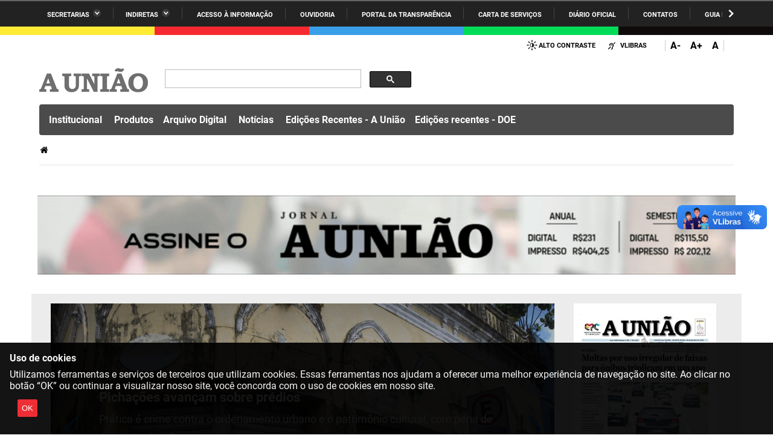

--- FILE ---
content_type: text/html;charset=utf-8
request_url: https://auniao.pb.gov.br/
body_size: 43959
content:
<!DOCTYPE html>
<html xmlns="http://www.w3.org/1999/xhtml" lang="pt-br" xml:lang="pt-br">

<head>
    <meta http-equiv="Content-Type" content="text/html; charset=utf-8" />

    
        <base href="https://auniao.pb.gov.br/pagina-inicial-epc-2021/" /><!--[if lt IE 7]></base><![endif]-->
    

    
        <meta property="og:title" content="Página Inicial" />
<meta property="og:description" content="" />
<meta property="og:type" content="website" />
<meta property="og:url" content="https://auniao.pb.gov.br/pagina-inicial-epc-2021" />
<meta property="og:image" content="https://auniao.pb.gov.br/@@sociallike-fallback-image/fallback_facebook.jpg" />

<meta property="og:locale" content="pt_BR" />
<meta property="og:site_name" content="A União - Jornal, Editora e Gráfica" />


  

  
  <meta property="fb:app_id" content="1185354562748657" />
  <script>
    (function() {
        var po = document.createElement('script');
        po.async = true;
        po.src = document.location.protocol + '//connect.facebook.net/pt_BR/all.js#xfbml=1';
        var head = document.getElementsByTagName('head')[0];
        head.appendChild(po);
    }());
    </script>





<meta property="creator.productor" content=" " />



  
    <link rel="stylesheet" type="text/css" href="https://auniao.pb.gov.br/portal_css/Sunburst%20Theme/reset-cachekey-9a237bd00cbc8ebdab20cfc8d1556492.css" media="screen" />
    <link rel="stylesheet" type="text/css" href="https://auniao.pb.gov.br/portal_css/Sunburst%20Theme/base-cachekey-7dcf4cee10e585591153bfa9217af08b.css" />
    <style type="text/css" media="screen">@import url(https://auniao.pb.gov.br/portal_css/Sunburst%20Theme/resourceplone.app.jquerytools.dateinput-cachekey-c5eae4080f45520d013a5288e70d0bd8.css);</style>
    <link rel="stylesheet" type="text/css" href="https://auniao.pb.gov.br/portal_css/Sunburst%20Theme/resourceplone.formwidget.datetimestyles-cachekey-3e4b70453f0c086ea324f805f8895b2b.css" />
    <style type="text/css" media="screen">@import url(https://auniao.pb.gov.br/portal_css/Sunburst%20Theme/jquery.autocomplete-cachekey-72c77d4d205b1a8bad5db1b73cc743b2.css);</style>
    <link rel="stylesheet" type="text/css" href="https://auniao.pb.gov.br/portal_css/Sunburst%20Theme/embedder-cachekey-f4689013cd9ba45eddf211c3da9fd024.css" media="screen" />
    <style type="text/css" media="screen">@import url(https://auniao.pb.gov.br/portal_css/Sunburst%20Theme/resourcecollective.nitfnitf-cachekey-d1530f3db46d108f1726bd65bc2b5828.css);</style>
        <!--[if lt IE 8]>    
    
    <link rel="stylesheet" type="text/css" href="https://auniao.pb.gov.br/portal_css/Sunburst%20Theme/IEFixes-cachekey-c041a6ba62a7acb981a30107a2d1bff1.css" media="screen" />
        <![endif]-->
    
    <link rel="stylesheet" type="text/css" href="https://auniao.pb.gov.br/portal_css/Sunburst%20Theme/resourcesl_stylesheetssocial_like-cachekey-c5ab6fa4e829d1b10de4ada69662f9af.css" />

  
  
    <script type="text/javascript" src="https://auniao.pb.gov.br/portal_javascripts/Sunburst%20Theme/resourceplone.app.jquery-cachekey-855c29fca5c7166fa9531e1e1734d7d2.js"></script>
    <script type="text/javascript" src="https://auniao.pb.gov.br/portal_javascripts/Sunburst%20Theme/resourceplone.formwidget.recurrencejquery.tmpl-beta1-cachekey-a6a38f979021c44d56fbafa6c33b8036.js"></script>
    <script type="text/javascript" src="https://auniao.pb.gov.br/portal_javascripts/Sunburst%20Theme/resourcecollective.coverjsmain-cachekey-ed36a192b61b7d1227c8a902d9c9d73a.js"></script>
    <script type="text/javascript" src="https://auniao.pb.gov.br/portal_javascripts/Sunburst%20Theme/resourcedropdown-menu-cachekey-04f56dbe7daaa30ba2b7e4ee4f8c94f6.js"></script>



  <link rel="stylesheet" href="https://auniao.pb.gov.br/++resource++brasil.gov.agenda/brasilgovagenda-b80d378.css" />


  <script defer="defer" src="https://auniao.pb.gov.br/++resource++brasil.gov.agenda/brasilgovagenda-b80d378.js"></script>



  <link rel="stylesheet" href="https://auniao.pb.gov.br/++resource++brasil.gov.portal/brasilgovportal-6d27299.css" />


  <script defer="defer" src="https://auniao.pb.gov.br/++resource++brasil.gov.portal/brasilgovportal-6d27299.js"></script>



  <link rel="stylesheet" href="https://auniao.pb.gov.br/++resource++brasil.gov.tiles/brasilgovtiles-f593879.css" />


  <script defer="defer" src="https://auniao.pb.gov.br/++resource++brasil.gov.tiles/brasilgovtiles-f593879.js"></script>


<title>Página Inicial — A União - Jornal, Editora e Gráfica</title>

<link rel="http://purl.org/dc/terms/subject http://schema.org/about http://xmlns.com/foaf/0.1/primaryTopic" href="http://vocab.e.gov.br/2011/03/vcge#esquema" />
        
    <link rel="author" href="https://auniao.pb.gov.br/author/admin" title="Informações do Autor" />


    <link rel="canonical" href="https://auniao.pb.gov.br" />

    <link rel="shortcut icon" type="image/x-icon" href="https://auniao.pb.gov.br/favicon.ico" />
    <link rel="apple-touch-icon" href="https://auniao.pb.gov.br/touch_icon.png" />


<script type="text/javascript">
        jQuery(function($){
            if (typeof($.datepicker) != "undefined"){
              $.datepicker.setDefaults(
                jQuery.extend($.datepicker.regional['pt-BR'],
                {dateFormat: 'dd/mm/yy'}));
            }
        });
        </script>



    <link rel="alternate" href="https://auniao.pb.gov.br/RSS" title="A União - Jornal, Editora e Gráfica - RSS 1.0" type="application/rss+xml" />

    <link rel="alternate" href="https://auniao.pb.gov.br/rss.xml" title="A União - Jornal, Editora e Gráfica - RSS 2.0" type="application/rss+xml" />

    <link rel="alternate" href="https://auniao.pb.gov.br/atom.xml" title="A União - Jornal, Editora e Gráfica - Atom" type="application/rss+xml" />


    <link rel="search" href="https://auniao.pb.gov.br/@@search" title="Buscar neste site" />



        
        
        
  

        
        

        
        <meta name="generator" content="Plone - http://plone.org" />
    

  <meta charset="utf-8" />
  
  <meta content="width=device-width, initial-scale=1.0" name="viewport" />
  <!-- <link rel="apple-touch-icon" sizes="180x180"
    href="++theme++paraibaCinza2021/favicons/apple-touch-icon.png"> -->
  <!-- <link rel="icon" type="image/png" sizes="32x32"
    href="++theme++paraibaCinza2021/favicons/favicon-32x32.png"> -->
  <!-- <link rel="icon" type="image/png" sizes="16x16"
    href="++theme++paraibaCinza2021/favicons/favicon-16x16.png"> -->
  <link rel="manifest" href="/++theme++paraibaCinza2021/++theme++paraibaCinza2021/favicons/manifest.json" />
  <link rel="mask-icon" href="/++theme++paraibaCinza2021/++theme++paraibaCinza2021/favicons/safari-pinned-tab.svg" color="#00a300" />
  <meta name="msapplication-config" content="++theme++paraibaCinza2021/favicons/browserconfig.xml" />
  <meta name="theme-color" content="#00a300" />
  <script src="https://www.youtube.com/iframe_api"></script>
<link href="/++theme++paraibaCinza2021/++theme++paraibaCinza2021/brasilgovtemas-b4f6ae7.css" rel="stylesheet" /></head>

<body class="default-header-template expandable-menu-template cover-layout-layout-vazio template-view portaltype-collective-cover-content site-portal_auniao section-pagina-inicial-epc-2021 userrole-anonymous" id="" data-base-url="https://auniao.pb.gov.br/pagina-inicial-epc-2021" data-portal-url="https://auniao.pb.gov.br" dir="ltr"><div id="barra-identidade paraiba">
    <div id="barra-brasil">
      <div class="conteudo-escondido"> <a accesskey="1" href="#conteudo">Ir para o conteúdo</a> </div>
      <div class="conteudo-barra-brasil">
        <!-- <a href="http://www.brasil.gov.br/" class="pic-gov" title="GovBR">GovBR</a>  -->
        <span></span>
        <a href="javascript:window.barraIdentidade.scrollBarraEsquerda();" id="botao-seta-esquerda" class="botao-seta-esquerda"><i class="arrow right">Navegar para Esquerda</i></a>
        <nav id="menu-barra-brasil" onscroll="window.barraIdentidade.checkScrollBarra(this);">
          <ul class="lista-barra-brasil">
            <li class="list-item"> <a href="javascript:window.barraIdentidade.toggleServicosGoverno();" id="link-servicos" class="link-barra link-interno-barra link-baixo-barra">Secretarias</a> </li>
            <li class="espacador"></li>
            <li class="list-item"> <a href="javascript:window.barraIdentidade.toggleIndiretasGoverno();" id="link-indiretas" class="link-barra link-interno-barra link-baixo-barra">Indiretas</a> </li>
            <li class="espacador"></li>
            <li class="list-item"> <a href="https://sic.pb.gov.br/" class="link-barra link-externo-barra">Acesso à
                informação</a> </li>
            <li class="espacador"></li>
            <li class="list-item"> <a href="https://ouvidoria.pb.gov.br/" class="link-barra link-externo-barra">Ouvidoria</a> </li>
          <li class="espacador"></li>
            <li class="list-item"> <a href="https://transparencia.pb.gov.br/" class="link-barra link-externo-barra">Portal da Transparência</a> </li>
            <li class="espacador"></li>
            <li class="list-item"> <a href="https://paraiba.pb.gov.br/carta-de-servicos" class="link-barra link-externo-barra">Carta de Serviços</a> </li>
            <li class="espacador"></li>
            <li class="list-item"> <a href="https://auniao.pb.gov.br/doe" class="link-barra link-externo-barra">Diário
                Oficial</a> </li>
            <li class="espacador"></li>
            <li class="list-item"> <a href="https://paraiba.pb.gov.br/contatos/" class="link-barra link-externo-barra">Contatos</a> </li>
            <li class="espacador"></li>
            <li class="list-item"> <a href="https://paraiba.pb.gov.br/guia-da-rede-de-enfrentamento-violencia-sexual" class="link-barra link-externo-barra">Guia da rede de enfrentamento à violência</a> </li>
          </ul>
        </nav>
        <a href="javascript:window.barraIdentidade.scrollBarra();" id="botao-seta-direita" class="botao-seta-direita"><i class="arrow right">Navegar para direita</i></a>
      </div>
      <div class="orgaos-governo-barra" id="servicos-governo-barra">
        <div>
          <ul>
            <li class="orgao-barra"> <a href="https://paraiba.pb.gov.br/diretas/secretaria-de-administracao">Administração</a> </li>
            <li class="orgao-barra"> <a href="https://paraiba.pb.gov.br/diretas/secretaria-de-administracao-penitenciaria">Administração
                Penitenciária </a> </li>
            <li class="orgao-barra"> <a href="https://paraiba.pb.gov.br/diretas/secretaria-de-agricultura-familiar-e-desenvolvimento-do-semiarido/">Agricultura
                Familiar e Desenvolvimento do Semiárido</a> </li>
            <li class="orgao-barra"> <a href="https://paraiba.pb.gov.br/diretas/casa-civil-do-governador/">Casa Civil do
                Governador</a> </li>
            <li class="orgao-barra"> <a href="https://paraiba.pb.gov.br/diretas/casa-militar-do-governador/">Casa Militar
                do Governador </a> </li>
            <li class="orgao-barra"> <a href="https://paraiba.pb.gov.br/diretas/secretaria-da-ciencia-tecnologia-inovacao-e-ensino-superior/">Ciência, Tecnologia, Inovação e Ensino Superior</a> </li>
            <li class="orgao-barra"> <a href="https://paraiba.pb.gov.br/diretas/secretaria-da-comunicacao-institucional/">Comunicação
                Institucional</a> </li>
            <li class="orgao-barra"> <a href="https://paraiba.pb.gov.br/diretas/controladoria-geral-do-estado/">Controladoria Geral do Estado
              </a> </li>
            <li class="orgao-barra"> <a href="https://paraiba.pb.gov.br/diretas/secretaria-da-cultura/">Cultura </a>
            </li>
            <li class="orgao-barra"> <a href="https://paraiba.pb.gov.br/diretas/secretaria-de-desenvolvimento-da-agropecuaria-e-pesca/">Desenvolvimento
                da Agropecuária e Pesca</a> </li>
            <li class="orgao-barra"> <a href="https://paraiba.pb.gov.br/diretas/secretaria-de-desenvolvimento-e-da-articulacao-municipal/">Desenvolvimento
                e da Articulação Municipal</a> </li>
            <li class="orgao-barra"> <a href="https://paraiba.pb.gov.br/diretas/secretaria-de-desenvolvimento-humano/">Desenvolvimento Humano</a>
            </li>
            <li class="orgao-barra"> <a href="https://paraiba.pb.gov.br/diretas/secretaria-da-educacao">Educação</a> </li>
            <li class="orgao-barra"> <a href="https://www.empreenderpb.pb.gov.br/">Empreender</a> </li>
            <li class="orgao-barra"> <a href="https://www.sefaz.pb.gov.br/">Secretaria de Fazenda</a>
              </li>
            <li class="orgao-barra"> <a href="https://paraiba.pb.gov.br/diretas/secretaria-de-governo/">Secretaria de
                Governo</a> </li>
            <li class="orgao-barra"> <a href="https://paraiba.pb.gov.br/diretas/secretaria-de-infraestrutura-e-dos-recursos-hidricos">Infraestrutura e dos Recursos Hídricos</a> </li>
            <li class="orgao-barra"> <a href="https://paraiba.pb.gov.br/diretas/secretaria-da-juventude-esporte-e-lazer/">Juventude, Esporte e
                Lazer</a> </li>
            <li class="orgao-barra"> <a href="https://paraiba.pb.gov.br/diretas/secretaria-do-meio-ambiente-e-sustentabilidade">Meio Ambiente e Sustentabilidade</a> </li>
            <li class="orgao-barra"> <a href="https://paraiba.pb.gov.br/diretas/secretaria-da-mulher-e-da-diversidade-humana/">Mulher e da
                Diversidade Humana</a> </li>
             
            <li class="orgao-barra"> <a href="https://paraiba.pb.gov.br/diretas/secretaria-de-planejamento-orcamento-e-gestao/">Planejamento,
                Orçamento e Gestão</a> </li>
            <li class="orgao-barra"> <a href="https://pge.pb.gov.br/">Procuradoria Geral do Estado</a> </li>
            <li class="orgao-barra"> <a href="https://paraiba.pb.gov.br/diretas/secretaria-de-representacao-institucional/">Representação
                Institucional</a> </li>
            <li class="orgao-barra"> <a href="https://paraiba.pb.gov.br/diretas/secretaria-da-saude/">Saúde </a> </li>
            <li class="orgao-barra"> <a href="https://paraiba.pb.gov.br/diretas/secretaria-da-seguranca-e-defesa-social/">Segurança e Defesa
                Social</a> </li>
            <li class="orgao-barra"> <a href="https://paraiba.pb.gov.br/diretas/secretaria-de-turismo-e-desenvolvimento-economico/">Turismo e
                Desenvolvimento Econômico</a> </li>
          </ul>
        </div>
      </div>
      <div class="orgaos-governo-barra" id="indiretas-governo-barra">
        <div>
          <ul>
            <li class="orgao-barra"> <a href="https://auniao.pb.gov.br/">A União</a> </li>
            <li class="orgao-barra"> <a href="http://www.aesa.pb.gov.br/aesa-website/">AESA</a> </li>
            <li class="orgao-barra"> <a href="https://arpb.pb.gov.br/">ARPB</a> </li>
            <li class="orgao-barra"> <a href="https://agevisa.pb.gov.br/">Agevisa</a> </li>
            <li class="orgao-barra"> <a href="https://www.cagepa.pb.gov.br/">Cagepa</a> </li>
            <li class="orgao-barra"> <a href="http://www.cehap.pb.gov.br/sitecehap/">Cehap</a> </li>
            <!-- <li class="orgao-barra"> <a href="https://paraiba.pb.gov.br/">Cendac</a> </li> -->
            <li class="orgao-barra"> <a href="http://www.cinep.pb.gov.br/portal/">Cinep</a> </li>
            <li class="orgao-barra"> <a href="https://codata.pb.gov.br/">Codata</a> </li>
            <li class="orgao-barra"> <a href="https://portodecabedelo.pb.gov.br/">Companhia Docas</a> </li>
            <li class="orgao-barra"> <a href="http://www.bombeiros.pb.gov.br/">Corpo de Bombeiros</a> </li>
            <li class="orgao-barra"> <a href="https://der.pb.gov.br/">DER</a> </li>
            <li class="orgao-barra"> <a href="https://detran.pb.gov.br/">DETRAN</a> </li>
            <li class="orgao-barra"> <a href="https://empaer.pb.gov.br/">EMPAER</a> </li>
            <li class="orgao-barra"> <a href="https://espep.pb.gov.br/">ESPEP</a> </li>
            <li class="orgao-barra"> <a href="https://epc.pb.gov.br/">EPC</a> </li>
            <li class="orgao-barra"> <a href="http://www.fac.pb.gov.br/index.php">FAC</a> </li>
            <li class="orgao-barra"> <a href="https://fapesq.rpp.br/">Fapesq</a> </li>
            <li class="orgao-barra"> <a href="https://fcja.pb.gov.br/">Fundação Casa de José Américo</a> </li>
            <li class="orgao-barra"> <a href="https://funad.pb.gov.br/">FUNAD</a> </li>
            <li class="orgao-barra"> <a href="https://fundac.pb.gov.br/">FUNDAC</a> </li>
            <li class="orgao-barra"> <a href="http://www.funes.pb.gov.br/">FUNES</a> </li>
            <li class="orgao-barra"> <a href="https://funesc.pb.gov.br/">FUNESC</a> </li>
            <li class="orgao-barra"> <a href="https://imeq.pb.gov.br/">IMEQ</a> </li>
            <li class="orgao-barra"> <a href="https://iass.pb.gov.br/">IASS</a> </li>
            <li class="orgao-barra"> <a href="https://iphaep.pb.gov.br/">IPHAEP</a> </li>
            <li class="orgao-barra"> <a href="https://jucep.pb.gov.br/">JUCEP</a> </li>
            <li class="orgao-barra"> <a href="https://lifesa.pb.gov.br/">LIFESA</a> </li>
            <li class="orgao-barra"> <a href="https://lotep.pb.gov.br/">LOTEP</a> </li>
            <li class="orgao-barra"> <a href="https://ouvidoria.pb.gov.br/">Ouvidoria Geral do Estado</a> </li>
            <li class="orgao-barra"> <a href="https://pap.pb.gov.br/">PAP</a> </li>
            <li class="orgao-barra"> <a href="https://pbgas.com.br/">PBGÁS</a> </li>
            <li class="orgao-barra"> <a href="https://pbsaude.pb.gov.br/">PB Saúde</a> </li>
            <li class="orgao-barra"> <a href="https://www.pbtur.pb.gov.br/">PBTUR</a> </li>
            <li class="orgao-barra"> <a href="http://www.pbprev.pb.gov.br/pbprev">PBPREV</a> </li>
            <li class="orgao-barra"> <a href="https://cooperar.pb.gov.br/">Projeto Cooperar</a> </li>
            <li class="orgao-barra"> <a href="https://www.procase.pb.gov.br/">PROCASE</a> </li>
            <li class="orgao-barra"> <a href="https://procon.pb.gov.br/">PROCON</a> </li>
            <li class="orgao-barra"> <a href="https://www.pm.pb.gov.br/portal/">Polícia Militar</a> </li>
            <li class="orgao-barra"> <a href="https://www.policiacivil.pb.gov.br/">Polícia Civil</a> </li>
            <li class="orgao-barra"> <a href="https://radiotabajara.pb.gov.br/">Rádio Tabajara</a> </li>
            <li class="orgao-barra"> <a href="https://sudema.pb.gov.br/">SUDEMA</a> </li>
            <li class="orgao-barra"> <a href="https://suplan.pb.gov.br/">SUPLAN</a> </li>
            <li class="orgao-barra"> <a href="https://uepb.edu.br/">UEPB</a> </li>
          </ul>
        </div>
      </div>
    </div>
  </div><ul id="skip-menu">
    <li><a accesskey="1" href="#content">Ir para o conteúdo</a></li>
    <li><a accesskey="2" href="#main-navigation">Ir para o menu</a></li>
    <li><a accesskey="3" href="#portal-searchbox">Ir para a busca</a></li>
    <li><a accesskey="4" href="#portal-footer">Ir para o rodapé</a></li>
  </ul><!-- User --><div class="divisoria-colorida-governo">
    <div class="cor-1"></div>
    <div class="cor-2"></div>
    <div class="cor-3"></div>
    <div class="cor-4"></div>
    <div class="cor-5"></div>
  </div><!-- Header Desktop --><header id="main-header">
    <div class="menu-expandido desktop">
      <div class="header-paraiba-wrapper">
        <div class="header-paraiba-acessibilidade--layout">
          <div class="header-accessibility">
            <ul>

    <li id="siteaction-contraste">
        <a href="#" accesskey="6">Alto Contraste</a>
    </li>
    <li id="siteaction-vlibras">
        <a href="http://www.vlibras.gov.br/" accesskey="">VLibras</a>
    </li>
</ul>
          </div>
          <div class="header-transparencia-acessebilidade--buttons expandido">
            <div class="transparencia-acessebilidade-bt-fonte">
              <a href="javascript:$('body').css({'zoom':parseFloat($('body').css('zoom'))-0.1})">A-</a>
            </div>
            <div class="transparencia-acessebilidade-bt-fonte">
              <a href="javascript:$('body').css({'zoom':parseFloat($('body').css('zoom'))+0.1})">A+</a>
            </div>
            <div class="transparencia-acessebilidade-bt-fonte">
              <a href="javascript:$('body').css({'zoom':0})">A</a>
            </div>
          </div>
          <!-- <div class="navigation-redes navigation-cell">
            <ul></ul>
          </div> -->
          
        </div>
      </div>
      <div class="header-paraiba-wrapper header-paraiba-menu-search menu-expandido">
        <div class="header-paraiba-navegacao-icones--layout menu-expandido">
          <!-- icones -->
          <!-- <div class="header-icons">
            <a class="ico-navegacao">Navega&#231;&#227;o</a>
          </div> -->
          <div id="logo">
            <a id="portal-logo" title="" href="https://auniao.pb.gov.br">
                        
                        <span id="logo-site">
                              <img src="[data-uri]" />
                        </span>
                        
                        
                        
            </a>
      </div>
        </div>
        <!-- Search -->
        <div class="header-paraiba-search--layout branco">
          <div id="portal-searchbox">

        

        <form id="nolivesearchGadget_form" action="https://auniao.pb.gov.br/@@busca">
            
            <fieldset class="LSBox">
                <legend class="hiddenStructure">O que você está procurando?</legend>
                <label class="hiddenStructure" for="nolivesearchGadget">O que você está procurando?</label>
                

                <input name="SearchableText" type="text" size="18" title="O que você está procurando?" placeholder="O que você está procurando?" class="searchField" id="nolivesearchGadget" />
                <div class="searchButton-wrapper">
                    <input class="searchButton" type="submit" value="O que você está procurando?" />
                </div>        

            </fieldset>

            
        </form>

        

    </div>
          <div id="logo2"></div>
          <div id="portal-searchbox-links">
            <div class="links-search">
              
            </div>
          </div>
        </div>
      </div>
      <div class="header-detran-navegacao">
        <div class="header-paraiba-wrapper">
          <div class="header-paraiba-navegacao--layout menu-expandido">
            <ul id="portal-paraibanav"><li id="portaltab-institucional" class="dropdown plain"><a href="https://auniao.pb.gov.br/institucional" title="" class="plain dropdown-toggle" data-toggle="dropdown">Institucional</a>
                <ul class="dropdown-menu">
                    <li class="teste-gabriel-2" id="portal-subtab-quem-somos">

    

        <a href="https://auniao.pb.gov.br/institucional/quem-somos" title="" class="state-published teste-gabriel-2">
            
            Quem somos
        </a>

        
    
</li>

<li class="teste-gabriel-2" id="portal-subtab-jornal-a-uniao">

    

        <a href="https://auniao.pb.gov.br/institucional/jornal-a-uniao" title="" class="state-published teste-gabriel-2">
            
            Jornal A União
        </a>

        
    
</li>

<li class="teste-gabriel-2" id="portal-subtab-diario-oficial-do-estado">

    

        <a href="https://auniao.pb.gov.br/institucional/diario-oficial-do-estado" title="" class="state-published teste-gabriel-2">
            
            Diário Oficial do Estado
        </a>

        
    
</li>

<li class="teste-gabriel-2" id="portal-subtab-editora-a-uniao">

    

        <a href="https://auniao.pb.gov.br/institucional/editora-a-uniao" title="" class="state-published teste-gabriel-2">
            
            Editora A União
        </a>

        
    
</li>

<li class="teste-gabriel-2" id="portal-subtab-livraria-a-uniao">

    

        <a href="https://auniao.pb.gov.br/institucional/livraria-a-uniao" title="" class="state-published teste-gabriel-2">
            
            Livraria A União
        </a>

        
    
</li>

<li class="teste-gabriel-2" id="portal-subtab-portfolio-grafico">

    

        <a href="https://auniao.pb.gov.br/institucional/portfolio-grafico" title="" class="state-published teste-gabriel-2">
            
            Gráfica A União
        </a>

        
    
</li>
                </ul>
            </li><li id="portaltab-produtos" class=" plain"><a href="https://auniao.pb.gov.br/produtos" title="" class="plain ">Produtos</a></li><li id="portaltab-servicos" class="dropdown plain"><a href="https://auniao.pb.gov.br/servicos" title="" class="plain dropdown-toggle" data-toggle="dropdown">Arquivo Digital</a>
                <ul class="dropdown-menu">
                    <li class="teste-gabriel-2" id="portal-subtab-copy_of_jornal-a-uniao">

    

        <a href="https://auniao.pb.gov.br/servicos/copy_of_jornal-a-uniao" title="" class="state-published teste-gabriel-2">
            
            Jornal A União
        </a>

        
    
</li>

<li class="teste-gabriel-2" id="portal-subtab-correio-das-artes">

    

        <a href="https://auniao.pb.gov.br/servicos/correio-das-artes" title="" class="state-published teste-gabriel-2">
            
            Correio das Artes
        </a>

        
    
</li>

<li class="teste-gabriel-2" id="portal-subtab-doe">

    

        <a href="https://auniao.pb.gov.br/servicos/doe" title="Diário Oficial da Paraíba" class="state-published teste-gabriel-2">
            
            Diário Oficial do Estado
        </a>

        
    
</li>

<li class="teste-gabriel-2" id="portal-subtab-editais-balancos-e-atas-na-integra">

    

        <a href="https://auniao.pb.gov.br/servicos/editais-balancos-e-atas-na-integra" title="" class="state-published teste-gabriel-2">
            
            Publicidade
        </a>

        
    
</li>

<li class="teste-gabriel-2" id="portal-subtab-editais-e-documentos">

    

        <a href="https://auniao.pb.gov.br/servicos/editais-e-documentos" title="" class="state-published teste-gabriel-2">
            
            Editais e documentos
        </a>

        
    
</li>
                </ul>
            </li><li id="portaltab-noticias" class="dropdown plain"><a href="https://auniao.pb.gov.br/noticias" title="" class="plain dropdown-toggle" data-toggle="dropdown">Notícias</a>
                <ul class="dropdown-menu">
                    <li class="teste-gabriel-2" id="portal-subtab-colunistas">

    

        <a href="https://auniao.pb.gov.br/noticias/colunistas" title="" class="state-published teste-gabriel-2">
            
            Colunistas
        </a>

        
    
</li>

<li class="teste-gabriel-2" id="portal-subtab-caderno_paraiba">

    

        <a href="https://auniao.pb.gov.br/noticias/caderno_paraiba" title="" class="state-published teste-gabriel-2">
            
            Paraíba
        </a>

        
    
</li>

<li class="teste-gabriel-2" id="portal-subtab-caderno_cultura">

    

        <a href="https://auniao.pb.gov.br/noticias/caderno_cultura" title="" class="state-published teste-gabriel-2">
            
            Cultura
        </a>

        
    
</li>

<li class="teste-gabriel-2" id="portal-subtab-caderno_esporte">

    

        <a href="https://auniao.pb.gov.br/noticias/caderno_esporte" title="" class="state-published teste-gabriel-2">
            
            Esportes
        </a>

        
    
</li>

<li class="teste-gabriel-2" id="portal-subtab-caderno_diversidade">

    

        <a href="https://auniao.pb.gov.br/noticias/caderno_diversidade" title="" class="state-published teste-gabriel-2">
            
            Diversidade
        </a>

        
    
</li>

<li class="teste-gabriel-2" id="portal-subtab-caderno_politicas">

    

        <a href="https://auniao.pb.gov.br/noticias/caderno_politicas" title="" class="state-published teste-gabriel-2">
            
            Políticas
        </a>

        
    
</li>

<li class="teste-gabriel-2" id="portal-subtab-entrevistas">

    

        <a href="https://auniao.pb.gov.br/noticias/entrevistas" title="" class="state-published teste-gabriel-2">
            
            Entrevistas
        </a>

        
    
</li>

<li class="teste-gabriel-2" id="portal-subtab-turismo">

    

        <a href="https://auniao.pb.gov.br/noticias/turismo" title="" class="state-published teste-gabriel-2">
            
            Turismo
        </a>

        
    
</li>

<li class="teste-gabriel-2" id="portal-subtab-economia">

    

        <a href="https://auniao.pb.gov.br/noticias/economia" title="" class="state-published teste-gabriel-2">
            
            Economia
        </a>

        
    
</li>

<li class="teste-gabriel-2" id="portal-subtab-ultimas">

    

        <a href="https://auniao.pb.gov.br/noticias/ultimas" title="" class="state-published teste-gabriel-2">
            
            Últimas
        </a>

        
    
</li>

<li class="teste-gabriel-2" id="portal-subtab-primeira-pagina">

    

        <a href="https://auniao.pb.gov.br/noticias/primeira-pagina" title="" class="state-published teste-gabriel-2">
            
            Primeira Página
        </a>

        
    
</li>

<li class="teste-gabriel-2" id="portal-subtab-opiniao">

    

        <a href="https://auniao.pb.gov.br/noticias/opiniao" title="" class="state-published teste-gabriel-2">
            
            Opinião
        </a>

        
    
</li>

<li class="teste-gabriel-2" id="portal-subtab-geral">

    

        <a href="https://auniao.pb.gov.br/noticias/geral" title="" class="state-published teste-gabriel-2">
            
            Geral
        </a>

        
    
</li>

<li class="teste-gabriel-2" id="portal-subtab-almanaque">

    

        <a href="https://auniao.pb.gov.br/noticias/almanaque" title="" class="state-published teste-gabriel-2">
            
            Almanaque
        </a>

        
    
</li>
                </ul>
            </li><li id="portaltab-edicoes-recentes-a-uniao" class=" plain"><a href="https://auniao.pb.gov.br/edicoes-recentes-a-uniao" title="" class="plain ">Edições Recentes - A União</a></li><li id="portaltab-doe" class=" plain"><a href="https://auniao.pb.gov.br/doe" title="" class="plain ">Edições recentes - DOE</a></li></ul>
          </div>
        </div>
      </div>

      <!-- Main Menu -->
      <div class="navigation-wrapper">

        <div class="navigation-content">

          <nav id="main-navigation" class="navigation-cell">
            <ul class="list-navigation"><li id="portaltab-institucional" class="dropdown plain"><a href="https://auniao.pb.gov.br/institucional" title="" class="plain dropdown-toggle" data-toggle="dropdown">Institucional</a>
                <ul class="dropdown-menu">
                    <li class="teste-gabriel-2" id="portal-subtab-quem-somos">

    

        <a href="https://auniao.pb.gov.br/institucional/quem-somos" title="" class="state-published teste-gabriel-2">
            
            Quem somos
        </a>

        
    
</li>

<li class="teste-gabriel-2" id="portal-subtab-jornal-a-uniao">

    

        <a href="https://auniao.pb.gov.br/institucional/jornal-a-uniao" title="" class="state-published teste-gabriel-2">
            
            Jornal A União
        </a>

        
    
</li>

<li class="teste-gabriel-2" id="portal-subtab-diario-oficial-do-estado">

    

        <a href="https://auniao.pb.gov.br/institucional/diario-oficial-do-estado" title="" class="state-published teste-gabriel-2">
            
            Diário Oficial do Estado
        </a>

        
    
</li>

<li class="teste-gabriel-2" id="portal-subtab-editora-a-uniao">

    

        <a href="https://auniao.pb.gov.br/institucional/editora-a-uniao" title="" class="state-published teste-gabriel-2">
            
            Editora A União
        </a>

        
    
</li>

<li class="teste-gabriel-2" id="portal-subtab-livraria-a-uniao">

    

        <a href="https://auniao.pb.gov.br/institucional/livraria-a-uniao" title="" class="state-published teste-gabriel-2">
            
            Livraria A União
        </a>

        
    
</li>

<li class="teste-gabriel-2" id="portal-subtab-portfolio-grafico">

    

        <a href="https://auniao.pb.gov.br/institucional/portfolio-grafico" title="" class="state-published teste-gabriel-2">
            
            Gráfica A União
        </a>

        
    
</li>
                </ul>
            </li><li id="portaltab-produtos" class=" plain"><a href="https://auniao.pb.gov.br/produtos" title="" class="plain ">Produtos</a></li><li id="portaltab-servicos" class="dropdown plain"><a href="https://auniao.pb.gov.br/servicos" title="" class="plain dropdown-toggle" data-toggle="dropdown">Arquivo Digital</a>
                <ul class="dropdown-menu">
                    <li class="teste-gabriel-2" id="portal-subtab-copy_of_jornal-a-uniao">

    

        <a href="https://auniao.pb.gov.br/servicos/copy_of_jornal-a-uniao" title="" class="state-published teste-gabriel-2">
            
            Jornal A União
        </a>

        
    
</li>

<li class="teste-gabriel-2" id="portal-subtab-correio-das-artes">

    

        <a href="https://auniao.pb.gov.br/servicos/correio-das-artes" title="" class="state-published teste-gabriel-2">
            
            Correio das Artes
        </a>

        
    
</li>

<li class="teste-gabriel-2" id="portal-subtab-doe">

    

        <a href="https://auniao.pb.gov.br/servicos/doe" title="Diário Oficial da Paraíba" class="state-published teste-gabriel-2">
            
            Diário Oficial do Estado
        </a>

        
    
</li>

<li class="teste-gabriel-2" id="portal-subtab-editais-balancos-e-atas-na-integra">

    

        <a href="https://auniao.pb.gov.br/servicos/editais-balancos-e-atas-na-integra" title="" class="state-published teste-gabriel-2">
            
            Publicidade
        </a>

        
    
</li>

<li class="teste-gabriel-2" id="portal-subtab-editais-e-documentos">

    

        <a href="https://auniao.pb.gov.br/servicos/editais-e-documentos" title="" class="state-published teste-gabriel-2">
            
            Editais e documentos
        </a>

        
    
</li>
                </ul>
            </li><li id="portaltab-noticias" class="dropdown plain"><a href="https://auniao.pb.gov.br/noticias" title="" class="plain dropdown-toggle" data-toggle="dropdown">Notícias</a>
                <ul class="dropdown-menu">
                    <li class="teste-gabriel-2" id="portal-subtab-colunistas">

    

        <a href="https://auniao.pb.gov.br/noticias/colunistas" title="" class="state-published teste-gabriel-2">
            
            Colunistas
        </a>

        
    
</li>

<li class="teste-gabriel-2" id="portal-subtab-caderno_paraiba">

    

        <a href="https://auniao.pb.gov.br/noticias/caderno_paraiba" title="" class="state-published teste-gabriel-2">
            
            Paraíba
        </a>

        
    
</li>

<li class="teste-gabriel-2" id="portal-subtab-caderno_cultura">

    

        <a href="https://auniao.pb.gov.br/noticias/caderno_cultura" title="" class="state-published teste-gabriel-2">
            
            Cultura
        </a>

        
    
</li>

<li class="teste-gabriel-2" id="portal-subtab-caderno_esporte">

    

        <a href="https://auniao.pb.gov.br/noticias/caderno_esporte" title="" class="state-published teste-gabriel-2">
            
            Esportes
        </a>

        
    
</li>

<li class="teste-gabriel-2" id="portal-subtab-caderno_diversidade">

    

        <a href="https://auniao.pb.gov.br/noticias/caderno_diversidade" title="" class="state-published teste-gabriel-2">
            
            Diversidade
        </a>

        
    
</li>

<li class="teste-gabriel-2" id="portal-subtab-caderno_politicas">

    

        <a href="https://auniao.pb.gov.br/noticias/caderno_politicas" title="" class="state-published teste-gabriel-2">
            
            Políticas
        </a>

        
    
</li>

<li class="teste-gabriel-2" id="portal-subtab-entrevistas">

    

        <a href="https://auniao.pb.gov.br/noticias/entrevistas" title="" class="state-published teste-gabriel-2">
            
            Entrevistas
        </a>

        
    
</li>

<li class="teste-gabriel-2" id="portal-subtab-turismo">

    

        <a href="https://auniao.pb.gov.br/noticias/turismo" title="" class="state-published teste-gabriel-2">
            
            Turismo
        </a>

        
    
</li>

<li class="teste-gabriel-2" id="portal-subtab-economia">

    

        <a href="https://auniao.pb.gov.br/noticias/economia" title="" class="state-published teste-gabriel-2">
            
            Economia
        </a>

        
    
</li>

<li class="teste-gabriel-2" id="portal-subtab-ultimas">

    

        <a href="https://auniao.pb.gov.br/noticias/ultimas" title="" class="state-published teste-gabriel-2">
            
            Últimas
        </a>

        
    
</li>

<li class="teste-gabriel-2" id="portal-subtab-primeira-pagina">

    

        <a href="https://auniao.pb.gov.br/noticias/primeira-pagina" title="" class="state-published teste-gabriel-2">
            
            Primeira Página
        </a>

        
    
</li>

<li class="teste-gabriel-2" id="portal-subtab-opiniao">

    

        <a href="https://auniao.pb.gov.br/noticias/opiniao" title="" class="state-published teste-gabriel-2">
            
            Opinião
        </a>

        
    
</li>

<li class="teste-gabriel-2" id="portal-subtab-geral">

    

        <a href="https://auniao.pb.gov.br/noticias/geral" title="" class="state-published teste-gabriel-2">
            
            Geral
        </a>

        
    
</li>

<li class="teste-gabriel-2" id="portal-subtab-almanaque">

    

        <a href="https://auniao.pb.gov.br/noticias/almanaque" title="" class="state-published teste-gabriel-2">
            
            Almanaque
        </a>

        
    
</li>
                </ul>
            </li><li id="portaltab-edicoes-recentes-a-uniao" class=" plain"><a href="https://auniao.pb.gov.br/edicoes-recentes-a-uniao" title="" class="plain ">Edições Recentes - A União</a></li><li id="portaltab-doe" class=" plain"><a href="https://auniao.pb.gov.br/doe" title="" class="plain ">Edições recentes - DOE</a></li></ul>
            <h1>Teste</h1>
            <div class="navigation-redes navigation-cell">
              <h4>Redes Sociais</h4>
              <ul class="portal-redes">
            
                <li class="portalredes-twitter portalredes-item">
                    <a href="https://www.twitter.com/jornalauniao">Twitter</a>
                </li>
            
                <li class="portalredes-instagram portalredes-item">
                    <a href="https://www.instagram.com/jornalauniao">Instagram</a>
                </li>
            
                <li class="portalredes-facebook portalredes-item">
                    <a href="https://www.facebook.com/uniaogovpb">Facebook</a>
                </li>
            
                <li class="portalredes-youtube portalredes-item">
                    <a href="https://www.youtube.com/uniaogovpb">YouTube</a>
                </li>
            
        </ul>

            </div>
          </nav>


        </div>
      </div>
      <div class="header-paraiba-wrapper">
        <div class="header-paraiba links-destaque">
          <ul id="portal-services">
        
    </ul>
        </div>
      </div>
    </div>
  </header><!-- Header Mobile --><header id="main-header">
    <div class="menu-expandido mobile">
      <div class="header-paraiba-wrapper">
        <div class="header-paraiba-acessibilidade--layout">
          <div class="header-accessibility">
            <ul>

    <li id="siteaction-contraste">
        <a href="#" accesskey="6">Alto Contraste</a>
    </li>
    <li id="siteaction-vlibras">
        <a href="http://www.vlibras.gov.br/" accesskey="">VLibras</a>
    </li>
</ul>
          </div>
          <div class="header-transparencia-acessebilidade--buttons expandido">
            <div class="transparencia-acessebilidade-bt-fonte">
              <a href="javascript:$('body').css({'zoom':parseFloat($('body').css('zoom'))-0.1})">A-</a>
            </div>
            <div class="transparencia-acessebilidade-bt-fonte">
              <a href="javascript:$('body').css({'zoom':parseFloat($('body').css('zoom'))+0.1})">A+</a>
            </div>
            <div class="transparencia-acessebilidade-bt-fonte">
              <a href="javascript:$('body').css({'zoom':0})">A</a>
            </div>
          </div>
          <div class="navigation-redes navigation-cell">
            <ul class="portal-redes">
            
                <li class="portalredes-twitter portalredes-item">
                    <a href="https://www.twitter.com/jornalauniao">Twitter</a>
                </li>
            
                <li class="portalredes-instagram portalredes-item">
                    <a href="https://www.instagram.com/jornalauniao">Instagram</a>
                </li>
            
                <li class="portalredes-facebook portalredes-item">
                    <a href="https://www.facebook.com/uniaogovpb">Facebook</a>
                </li>
            
                <li class="portalredes-youtube portalredes-item">
                    <a href="https://www.youtube.com/uniaogovpb">YouTube</a>
                </li>
            
        </ul>
          </div>
          
        </div>
        <div class="header-paraiba-navegacao--layout">
          <div class="header-paraiba-navegacao-icones--layout">
            <!-- icones -->
            <div class="header-icons">
              <a class="ico-navegacao">Navegação</a>
            </div>
            <div id="logo">
            <a id="portal-logo" title="" href="https://auniao.pb.gov.br">
                        
                        <span id="logo-site">
                              <img src="[data-uri]" />
                        </span>
                        
                        
                        
            </a>
      </div>
          </div>
          <!-- Search -->
          <div class="header-paraiba-search--layout">
            <div id="portal-searchbox">

        

        <form id="nolivesearchGadget_form" action="https://auniao.pb.gov.br/@@busca">
            
            <fieldset class="LSBox">
                <legend class="hiddenStructure">O que você está procurando?</legend>
                <label class="hiddenStructure" for="nolivesearchGadget">O que você está procurando?</label>
                

                <input name="SearchableText" type="text" size="18" title="O que você está procurando?" placeholder="O que você está procurando?" class="searchField" id="nolivesearchGadget" />
                <div class="searchButton-wrapper">
                    <input class="searchButton" type="submit" value="O que você está procurando?" />
                </div>        

            </fieldset>

            
        </form>

        

    </div>
            <div id="logo2"></div>
            <div id="portal-searchbox-links">
              <div class="links-search">
                
              </div>
            </div>
          </div>
        </div>
      </div>

      <!-- Main Menu -->
      <div class="navigation-wrapper">

        <div class="navigation-content">

          <nav id="main-navigation" class="navigation-cell">
            <ul class="list-navigation"><li id="portaltab-institucional" class="dropdown plain"><a href="https://auniao.pb.gov.br/institucional" title="" class="plain dropdown-toggle" data-toggle="dropdown">Institucional</a>
                <ul class="dropdown-menu">
                    <li class="teste-gabriel-2" id="portal-subtab-quem-somos">

    

        <a href="https://auniao.pb.gov.br/institucional/quem-somos" title="" class="state-published teste-gabriel-2">
            
            Quem somos
        </a>

        
    
</li>

<li class="teste-gabriel-2" id="portal-subtab-jornal-a-uniao">

    

        <a href="https://auniao.pb.gov.br/institucional/jornal-a-uniao" title="" class="state-published teste-gabriel-2">
            
            Jornal A União
        </a>

        
    
</li>

<li class="teste-gabriel-2" id="portal-subtab-diario-oficial-do-estado">

    

        <a href="https://auniao.pb.gov.br/institucional/diario-oficial-do-estado" title="" class="state-published teste-gabriel-2">
            
            Diário Oficial do Estado
        </a>

        
    
</li>

<li class="teste-gabriel-2" id="portal-subtab-editora-a-uniao">

    

        <a href="https://auniao.pb.gov.br/institucional/editora-a-uniao" title="" class="state-published teste-gabriel-2">
            
            Editora A União
        </a>

        
    
</li>

<li class="teste-gabriel-2" id="portal-subtab-livraria-a-uniao">

    

        <a href="https://auniao.pb.gov.br/institucional/livraria-a-uniao" title="" class="state-published teste-gabriel-2">
            
            Livraria A União
        </a>

        
    
</li>

<li class="teste-gabriel-2" id="portal-subtab-portfolio-grafico">

    

        <a href="https://auniao.pb.gov.br/institucional/portfolio-grafico" title="" class="state-published teste-gabriel-2">
            
            Gráfica A União
        </a>

        
    
</li>
                </ul>
            </li><li id="portaltab-produtos" class=" plain"><a href="https://auniao.pb.gov.br/produtos" title="" class="plain ">Produtos</a></li><li id="portaltab-servicos" class="dropdown plain"><a href="https://auniao.pb.gov.br/servicos" title="" class="plain dropdown-toggle" data-toggle="dropdown">Arquivo Digital</a>
                <ul class="dropdown-menu">
                    <li class="teste-gabriel-2" id="portal-subtab-copy_of_jornal-a-uniao">

    

        <a href="https://auniao.pb.gov.br/servicos/copy_of_jornal-a-uniao" title="" class="state-published teste-gabriel-2">
            
            Jornal A União
        </a>

        
    
</li>

<li class="teste-gabriel-2" id="portal-subtab-correio-das-artes">

    

        <a href="https://auniao.pb.gov.br/servicos/correio-das-artes" title="" class="state-published teste-gabriel-2">
            
            Correio das Artes
        </a>

        
    
</li>

<li class="teste-gabriel-2" id="portal-subtab-doe">

    

        <a href="https://auniao.pb.gov.br/servicos/doe" title="Diário Oficial da Paraíba" class="state-published teste-gabriel-2">
            
            Diário Oficial do Estado
        </a>

        
    
</li>

<li class="teste-gabriel-2" id="portal-subtab-editais-balancos-e-atas-na-integra">

    

        <a href="https://auniao.pb.gov.br/servicos/editais-balancos-e-atas-na-integra" title="" class="state-published teste-gabriel-2">
            
            Publicidade
        </a>

        
    
</li>

<li class="teste-gabriel-2" id="portal-subtab-editais-e-documentos">

    

        <a href="https://auniao.pb.gov.br/servicos/editais-e-documentos" title="" class="state-published teste-gabriel-2">
            
            Editais e documentos
        </a>

        
    
</li>
                </ul>
            </li><li id="portaltab-noticias" class="dropdown plain"><a href="https://auniao.pb.gov.br/noticias" title="" class="plain dropdown-toggle" data-toggle="dropdown">Notícias</a>
                <ul class="dropdown-menu">
                    <li class="teste-gabriel-2" id="portal-subtab-colunistas">

    

        <a href="https://auniao.pb.gov.br/noticias/colunistas" title="" class="state-published teste-gabriel-2">
            
            Colunistas
        </a>

        
    
</li>

<li class="teste-gabriel-2" id="portal-subtab-caderno_paraiba">

    

        <a href="https://auniao.pb.gov.br/noticias/caderno_paraiba" title="" class="state-published teste-gabriel-2">
            
            Paraíba
        </a>

        
    
</li>

<li class="teste-gabriel-2" id="portal-subtab-caderno_cultura">

    

        <a href="https://auniao.pb.gov.br/noticias/caderno_cultura" title="" class="state-published teste-gabriel-2">
            
            Cultura
        </a>

        
    
</li>

<li class="teste-gabriel-2" id="portal-subtab-caderno_esporte">

    

        <a href="https://auniao.pb.gov.br/noticias/caderno_esporte" title="" class="state-published teste-gabriel-2">
            
            Esportes
        </a>

        
    
</li>

<li class="teste-gabriel-2" id="portal-subtab-caderno_diversidade">

    

        <a href="https://auniao.pb.gov.br/noticias/caderno_diversidade" title="" class="state-published teste-gabriel-2">
            
            Diversidade
        </a>

        
    
</li>

<li class="teste-gabriel-2" id="portal-subtab-caderno_politicas">

    

        <a href="https://auniao.pb.gov.br/noticias/caderno_politicas" title="" class="state-published teste-gabriel-2">
            
            Políticas
        </a>

        
    
</li>

<li class="teste-gabriel-2" id="portal-subtab-entrevistas">

    

        <a href="https://auniao.pb.gov.br/noticias/entrevistas" title="" class="state-published teste-gabriel-2">
            
            Entrevistas
        </a>

        
    
</li>

<li class="teste-gabriel-2" id="portal-subtab-turismo">

    

        <a href="https://auniao.pb.gov.br/noticias/turismo" title="" class="state-published teste-gabriel-2">
            
            Turismo
        </a>

        
    
</li>

<li class="teste-gabriel-2" id="portal-subtab-economia">

    

        <a href="https://auniao.pb.gov.br/noticias/economia" title="" class="state-published teste-gabriel-2">
            
            Economia
        </a>

        
    
</li>

<li class="teste-gabriel-2" id="portal-subtab-ultimas">

    

        <a href="https://auniao.pb.gov.br/noticias/ultimas" title="" class="state-published teste-gabriel-2">
            
            Últimas
        </a>

        
    
</li>

<li class="teste-gabriel-2" id="portal-subtab-primeira-pagina">

    

        <a href="https://auniao.pb.gov.br/noticias/primeira-pagina" title="" class="state-published teste-gabriel-2">
            
            Primeira Página
        </a>

        
    
</li>

<li class="teste-gabriel-2" id="portal-subtab-opiniao">

    

        <a href="https://auniao.pb.gov.br/noticias/opiniao" title="" class="state-published teste-gabriel-2">
            
            Opinião
        </a>

        
    
</li>

<li class="teste-gabriel-2" id="portal-subtab-geral">

    

        <a href="https://auniao.pb.gov.br/noticias/geral" title="" class="state-published teste-gabriel-2">
            
            Geral
        </a>

        
    
</li>

<li class="teste-gabriel-2" id="portal-subtab-almanaque">

    

        <a href="https://auniao.pb.gov.br/noticias/almanaque" title="" class="state-published teste-gabriel-2">
            
            Almanaque
        </a>

        
    
</li>
                </ul>
            </li><li id="portaltab-edicoes-recentes-a-uniao" class=" plain"><a href="https://auniao.pb.gov.br/edicoes-recentes-a-uniao" title="" class="plain ">Edições Recentes - A União</a></li><li id="portaltab-doe" class=" plain"><a href="https://auniao.pb.gov.br/doe" title="" class="plain ">Edições recentes - DOE</a></li></ul>
            <div class="navigation-redes navigation-cell">
              <h4>Redes Sociais</h4>
              <ul class="portal-redes">
            
                <li class="portalredes-twitter portalredes-item">
                    <a href="https://www.twitter.com/jornalauniao">Twitter</a>
                </li>
            
                <li class="portalredes-instagram portalredes-item">
                    <a href="https://www.instagram.com/jornalauniao">Instagram</a>
                </li>
            
                <li class="portalredes-facebook portalredes-item">
                    <a href="https://www.facebook.com/uniaogovpb">Facebook</a>
                </li>
            
                <li class="portalredes-youtube portalredes-item">
                    <a href="https://www.youtube.com/uniaogovpb">YouTube</a>
                </li>
            
        </ul>

            </div>
          </nav>


        </div>
      </div>
      <div class="header-paraiba-wrapper">
        <div class="header-paraiba links-destaque">
          <ul id="portal-services">
        
    </ul>
        </div>
      </div>
    </div>
  </header><div id="custom_menu_2"></div><div id="portal-breadcrumbs">
    <span id="breadcrumbs-you-are-here">Você está aqui:</span>
    <span id="breadcrumbs-home">
        <a href="https://auniao.pb.gov.br">Página Inicial</a>
        
    </span>
    

</div><div id="wrapper">


    <!-- Columns -->


    <div id="main">
      

      <main id="main-content" role="main">

            <div id="viewlet-above-content">

<div id="viewlet-tileshare" data-title-fb="Compartilhar no Facebook (abre em nova janela)" data-title-twitter="Tweet (abre em nova janela)" data-title-linkedin="Compartilhar no Linkedin  (abre em nova janela)" data-title-gplus="Compartilhar no Google+  (abre em nova janela)" data-title-link="Copiar para área de transferência" data-title-more="Mais opções">
</div>
</div>

            
                <div class="">

                    

                    

    <dl class="portalMessage info" id="kssPortalMessage" style="display:none">
        <dt>Info</dt>
        <dd></dd>
    </dl>

    


                    
                        <div id="content">

                            

                            
    
    
        
            
                
    

        
            
            
                <div class="row">

                    
                        
    
        
            
                
                
                    <div class="column col-md-12 " data-panel="">

                        
                            
    
        

            
                
                    

                    <div class="tile tile-default" id="ea0c0d3b-b590-47ac-9ee7-468af43ac563">
                        
    
        
        <div class="cover-richtext-tile tile-content">
        
            
                <p><a href="https://auniao.pb.gov.br/mais-uniao/fale-conosco/assinatura" data-mce-href="https://auniao.pb.gov.br/mais-uniao/fale-conosco/assinatura" title="" target="_self" style="" data-tippreview-enabled="false" data-tippreview-image="" data-tippreview-title="" class="external-link"><img src="https://auniao.pb.gov.br/ezgif2ca9644094b503b245444.gif" title="" data-mce-src="resolveuid/1f7dd3f58c85449782618774bb9582de" height="133" width="1169" alt="" class="image-inline" /></a></p>
            
        
        </div>
    

                    </div>
                
            

            

            

        
    


                        

                    </div>
                
            
        
    


                    

                </div>
            
        

    


            
                
    

        
            
            
                <div class="row linha-paraiba-cinza linha-paraiba-noticias">

                    
                        
    
        
            
                
                
                    <div class="column col-md-9 " data-panel="">

                        
                            
    
        

            
                
                    

                    <div class="tile tile-default" id="a69bf614-6b71-4ed5-84bb-c30a3f7cf470">
                        
    

    <div class="brasil-navigationcarousel-tile tile-content" id="carousel-a69bf614-6b71-4ed5-84bb-c30a3f7cf470" ativar-autoplay="False" delay-autoplay="5000" show-pagination="True" show-navigation="True">
        <!-- Swiper -->
        <div class="swiper mySwiper" style="height:460px;">
          <div class="swiper-wrapper">
            
              <div class="swiper-slide" style="height:460px;">
                
                  
                  <a class="swiper-img-link" href="https://auniao.pb.gov.br/noticias/caderno_paraiba/pichacoes-avancam-sobre-predios" style="background-image:url(https://auniao.pb.gov.br/noticias/caderno_paraiba/pichacoes-avancam-sobre-predios/pichacao_f-evandro-13.jpg/@@images/6a109525-787d-4b07-b486-2326915b81db.jpeg);"></a>
                
                <div class="container">
                  <div class="carousel-caption text-start" style="width:100%;">
                    
                    <h2 style="color:#ffffff;">Pichações avançam sobre prédios</h2>
                    
                    
                    <p class="carousel-caption-description" style="color:#ffffff;">Prática é crime contra o ordenamento urbano e o patrimônio cultural, com pena de detenção de três meses a um ano</p>
                    <p><a class="carousel-caption-link-text btn btn-lg btn-primary" href="https://auniao.pb.gov.br/noticias/caderno_paraiba/pichacoes-avancam-sobre-predios">Continuar Lendo...</a></p>
                  </div>
                </div>
              </div>
            
          </div>
          <div class="swiper-button-next"></div>
          <div class="swiper-button-prev"></div>
          <div class="swiper-pagination"></div>
        </div>
    </div>
  
                    </div>
                
            

            

            

        
    


                        

                    </div>
                
            
        
    


                    
                        
    
        
            
                
                
                    <div class="column col-md-3 tile-default " data-panel="">

                        
                            
    
        

            
                
                    

                    <div class="tile tile-default" id="d82650fb-f054-43e5-87e7-6806635a47d9">
                        
  

  <div class="cover-collection-tile tile-content">
    

      

      

      


      <div class="collection-item">
        
          
            
              <a href="https://auniao.pb.gov.br/noticias/primeira-pagina/capa-28-01-1.2026">
                <img src="https://auniao.pb.gov.br/noticias/primeira-pagina/capa-28-01-1.2026/primeira-pagina-1-2.jpg/@@images/c8d1ba72-201a-4802-9a2f-63972149eebd.jpeg" width="236" height="420" class="left" alt="Capa 28.01.2026" />
              </a>
            

            

            

            
          
            

            

            

            
          
            

            

            

            
          
            

            

            

            
          
            

            

            

            
          
            

            

            

            
          
            

            

            

            
          
        
        <div class="visualClear"><!-- --></div>
      </div>
      <div class="tile-footer">
        <a href="https://auniao.pb.gov.br/noticias/primeira-pagina/capas">Mais…</a>
      </div>

      <div class="visualClear"><!-- --></div>
    
  </div>

                    </div>
                
            

            

            

        
    


                        

                    </div>
                
            
        
    


                    

                </div>
            
        

    


            
                
    

        
            
            
                <div class="row tile-default">

                    
                        
    
        
            
                
                
                    <div class="column col-md-3 " data-panel="">

                        
                            
    
        

            
                
                    

                    <div class="tile paraiba-cabecalho-azul-pequeno" id="eaa98d8e-fa4d-4ff5-b1e0-8aa4415754b1">
                        

    <div class="outstanding-header tile-content">
    

      

      

        

            
            <h2 class="outstanding-title">No Estado</h2>
            
            

        

      

      
    

    </div>


                    </div>
                
            

            

            

        
    


                        
                            
    
        

            
                
                    

                    <div class="tile box-branco paraiba-noticia-texto-azul" id="a3fea3c7-f10b-45ca-88f8-03eef3a6355c">
                        
  

  <div class="nitf-basic-tile tile-content">
    
      
        <h4><a href="https://auniao.pb.gov.br/noticias/caderno_paraiba/delitos-em-faixas-de-onibus-aumentam">Multas por uso irregular de faixas para ônibus triplicam em um ano</a></h4>
      

      

      

      

      

      

      

      

      
    
      

      

      

      

      

      

      

      

      
        <div class="visualClear"><!-- --></div>
      
    
  </div>

                    </div>
                
            

            

            

        
    


                        

                    </div>
                
            
        
    


                    
                        
    
        
            
                
                
                    <div class="column col-md-3 " data-panel="">

                        
                            
    
        

            
                
                    

                    <div class="tile paraiba-cabecalho-verde-pequeno" id="f97ecc8a-5aad-4554-9113-bbefc00cd5b6">
                        

    <div class="outstanding-header tile-content">
    

      

      

        

            
            <h2 class="outstanding-title">Em João Pessoa</h2>
            
            

        

      

      
    

    </div>


                    </div>
                
            

            

            

        
    


                        
                            
    
        

            
                
                    

                    <div class="tile box-branco paraiba-noticia-texto-verde" id="a36caaee-84c3-46fc-b9eb-929018d0b8d4">
                        
  

  <div class="nitf-basic-tile tile-content">
    
      
        <h4><a href="https://auniao.pb.gov.br/noticias/caderno_paraiba/passageiros-revelam-insatisfacoes">Passageiros reclamam do tempo de espera por transporte público</a></h4>
      

      

      

      

      

      

      

      

      
    
      

      

      

      

      

      

      

      

      
        <div class="visualClear"><!-- --></div>
      
    
  </div>

                    </div>
                
            

            

            

        
    


                        

                    </div>
                
            
        
    


                    
                        
    
        
            
                
                
                    <div class="column col-md-3 " data-panel="">

                        
                            
    
        

            
                
                    

                    <div class="tile paraiba-cabecalho-azul-pequeno linha-paraiba-noticias" id="d034db74-2257-4556-a12f-42b73baba252">
                        

    <div class="outstanding-header tile-content">
    

      

      

        

            
            <h2 class="outstanding-title">Paraibano</h2>
            
            

        

      

      
    

    </div>


                    </div>
                
            

            

            

        
    


                        
                            
    
        

            
                
                    

                    <div class="tile box-branco paraiba-noticia-texto-azul" id="f93f0e5d-5af4-4c7f-802b-d889718eef57">
                        
  

  <div class="nitf-basic-tile tile-content">
    
      
        <h4><a href="https://auniao.pb.gov.br/noticias/caderno_esporte/maiores-campeoes-jogam-hoje">Botafogo, Treze e Campinense jogam hoje pela quarta rodada</a></h4>
      

      

      

      

      

      

      

      

      
    
      

      

      

      

      

      

      

      

      
        <div class="visualClear"><!-- --></div>
      
    
  </div>

                    </div>
                
            

            

            

        
    


                        

                    </div>
                
            
        
    


                    
                        
    
        
            
                
                
                    <div class="column col-md-3 tile-default " data-panel="">

                        
                            
    
        

            
                
                    

                    <div class="tile paraiba-cabecalho-verde-pequeno linha-paraiba-noticias" id="c68a47cf-c916-45ff-bcd3-6d1b5c88907b">
                        

    <div class="outstanding-header tile-content">
    

      

      

        

            
            <h2 class="outstanding-title">Opinião</h2>
            
            

        

      

      
    

      

      

        

      

      
    

    </div>


                    </div>
                
            

            

            

        
    


                        
                            
    
        

            
                
                    

                    <div class="tile box-branco paraiba-noticia-texto-verde" id="b2ac28c0-374a-41fa-948b-abbfae367212">
                        
  

  <div class="nitf-basic-tile tile-content">
    
      
        <h4><a href="https://auniao.pb.gov.br/noticias/colunistas/andre-cananea/a-paraiba-e-a-parahyba-em-o-agente-secreto">A Paraíba (e a Parahyba) em O Agente Secreto | Por André Cananéa</a></h4>
      

      

      

      

      

      

      

      

      
    
      

      

      

      

      

      

      

      

      
        <div class="visualClear"><!-- --></div>
      
    
  </div>

                    </div>
                
            

            

            

        
    


                        

                    </div>
                
            
        
    


                    

                </div>
            
        

    


            
                
    

        
            
            
                <div class="row linha-paraiba-cinza linha-paraiba-noticias">

                    
                        
    
        
            
                
                
                    <div class="column col-md-6 linha-paraiba-cinza linha-paraiba-noticias " data-panel="">

                        
                            
    
        

            
                
                    

                    <div class="tile paraiba-noticia-destaque-titulo-vermelho" id="f132c4db-4073-4d19-b6f7-535518c2bc7b">
                        
  

  <div class="nitf-basic-tile tile-content">
    
      

      

      

      
        <a class="imag" href="https://auniao.pb.gov.br/noticias/caderno_cultura/do-bau-de-clovis-jr" title="Exposição – que abre  hoje para convidados e amanhã para o público – reúne 35 obras naïf do artista">
          <img src="https://auniao.pb.gov.br/pagina-inicial-epc-2021/@@collective.nitf/f132c4db-4073-4d19-b6f7-535518c2bc7b/@@images/9acf1ac9-276e-4174-96f7-32634e9ad4be.jpeg" width="1150" height="910" class="left" alt="Clóvis Jr. abre exposição “A Alegria da Festa”, em Cabo Branco" />
        </a>
      

      

      

      

      

      
    
      
        <h2><a href="https://auniao.pb.gov.br/noticias/caderno_cultura/do-bau-de-clovis-jr">Clóvis Jr. abre exposição “A Alegria da Festa”, em Cabo Branco</a></h2>
      

      

      

      

      

      

      

      

      
    
      

      

      

      

      

      

      

      

      
        <div class="visualClear"><!-- --></div>
      
    
  </div>

                    </div>
                
            

            

            

        
    


                        

                    </div>
                
            
        
    


                    
                        
    
        
            
                
                
                    <div class="column col-md-6 linha-paraiba-cinza linha-paraiba-noticias " data-panel="">

                        
                            
    
        

            
                
                    

                    <div class="tile paraiba-noticia-destaque-titulo-vermelho" id="e4945eec-588e-4be1-9346-446a4c17b4b8">
                        
  

  <div class="nitf-basic-tile tile-content">
    
      

      

      

      
        <a class="imag" href="https://auniao.pb.gov.br/noticias/caderno_cultura/eles-sao-a-paraiba-no-oscar" title="Conheça melhor os paraibanos no elenco de O Agente Secreto e onde eles aparecem no filme indicado ao prêmio">
          <img src="https://auniao.pb.gov.br/pagina-inicial-epc-2021/@@collective.nitf/e4945eec-588e-4be1-9346-446a4c17b4b8/@@images/8e637698-4ab5-4340-84fc-d2592cff872c.jpeg" width="1150" height="512" class="left" alt="Oito paraibanos estão no elenco do filme  brasileiro que disputa o Oscar" />
        </a>
      

      

      

      

      

      
    
      
        <h2><a href="https://auniao.pb.gov.br/noticias/caderno_cultura/eles-sao-a-paraiba-no-oscar">Oito paraibanos estão no elenco do filme  brasileiro que disputa o Oscar</a></h2>
      

      

      

      

      

      

      

      

      
    
      

      

      

      

      

      

      

      

      
        <div class="visualClear"><!-- --></div>
      
    
  </div>

                    </div>
                
            

            

            

        
    


                        

                    </div>
                
            
        
    


                    

                </div>
            
        

    


            
                
    

        
            
            
                <div class="row linha-paraiba-cinza linha-paraiba-noticias">

                    
                        
    
        
            
                
                
                    <div class="column col-md-3 linha-paraiba-cinza linha-paraiba-noticias " data-panel="">

                        
                            
    
        

            
                
                    

                    <div class="tile paraiba-cabecalho-azul-pequeno" id="ebe32d2d-df65-4dde-ba47-8fa4fb6b4185">
                        

    <div class="outstanding-header tile-content">
    

      

      

        

            
            <h2 class="outstanding-title">Força do nó</h2>
            
            

        

      

      
    

    </div>


                    </div>
                
            

            

            

        
    


                        
                            
    
        

            
                
                    

                    <div class="tile box-branco paraiba-noticia-texto-azul paraiba-noticia-texto-azul box-branco" id="eb0bb6d0-2123-468d-9466-5af7df55d7a8">
                        
  

  <div class="nitf-basic-tile tile-content">
    
      
        <h4><a href="https://auniao.pb.gov.br/noticias/caderno_paraiba/macrame-une-tradicao-e-moda-na-pb">Macramê une tradição e moda na Paraíba</a></h4>
      

      

      

      

      

      

      

      

      
    
      

      

      

      

      

      

      

      

      
        <div class="visualClear"><!-- --></div>
      
    
  </div>

                    </div>
                
            

            

            

        
    


                        

                    </div>
                
            
        
    


                    
                        
    
        
            
                
                
                    <div class="column col-md-3 linha-paraiba-noticias " data-panel="">

                        
                            
    
        

            
                
                    

                    <div class="tile paraiba-cabecalho-verde-pequeno" id="e25ea712-18da-4d29-9179-4854946b7365">
                        

    <div class="outstanding-header tile-content">
    

      

      

        

            
            <h2 class="outstanding-title">Voleibol sub-16</h2>
            
            

        

      

      
    

    </div>


                    </div>
                
            

            

            

        
    


                        
                            
    
        

            
                
                    

                    <div class="tile box-branco paraiba-noticia-texto-verde" id="c8a50818-8d15-42f9-8bb3-178ede88f8ce">
                        
  

  <div class="nitf-basic-tile tile-content">
    
      
        <h4><a href="https://auniao.pb.gov.br/noticias/caderno_esporte/selecoes-preparam-se-para-brasileiro">Seleções preparam-se para Brasileiro</a></h4>
      

      

      

      

      

      

      

      

      
    
      

      

      

      

      

      

      

      

      
        <div class="visualClear"><!-- --></div>
      
    
  </div>

                    </div>
                
            

            

            

        
    


                        

                    </div>
                
            
        
    


                    
                        
    
        
            
                
                
                    <div class="column col-md-3 " data-panel="">

                        
                            
    
        

            
                
                    

                    <div class="tile paraiba-cabecalho-azul-pequeno linha-paraiba-noticias" id="b1746116-1537-47d7-9ce1-215fd97ee831">
                        

    <div class="outstanding-header tile-content">
    

      

      

        

            
            <h2 class="outstanding-title">Mercado</h2>
            
            

        

      

      
    

      

      

        

      

      
    

    </div>


                    </div>
                
            

            

            

        
    


                        
                            
    
        

            
                
                    

                    <div class="tile box-branco paraiba-noticia-texto-azul" id="c1f19a1a-13fa-4a21-9c15-c52b6a4837fc">
                        
  

  <div class="nitf-basic-tile tile-content">
    
      
        <h4><a href="https://auniao.pb.gov.br/noticias/economia/setor-da-beleza-impulsiona-pequenos-negocios-na-pb">Setor da beleza impulsiona pequenos negócios na PB</a></h4>
      

      

      

      

      

      

      

      

      
    
      

      

      

      

      

      

      

      

      
        <div class="visualClear"><!-- --></div>
      
    
  </div>

                    </div>
                
            

            

            

        
    


                        

                    </div>
                
            
        
    


                    
                        
    
        
            
                
                
                    <div class="column col-md-3 tile-default " data-panel="">

                        
                            
    
        

            
                
                    

                    <div class="tile paraiba-cabecalho-verde-pequeno linha-paraiba-noticias" id="a563c647-b1c5-42d6-8933-565b42cc6549">
                        

    <div class="outstanding-header tile-content">
    

      

      

        

            
            <h2 class="outstanding-title">Medicina na PB</h2>
            
            

        

      

      
    

    </div>


                    </div>
                
            

            

            

        
    


                        
                            
    
        

            
                
                    

                    <div class="tile box-branco paraiba-noticia-texto-verde box-branco" id="fe349123-99c2-4b3c-a8cb-9d032683dd50">
                        
  

  <div class="nitf-basic-tile tile-content">
    
      
        <h4><a href="https://auniao.pb.gov.br/noticias/caderno_paraiba/quatro-cursos-ficam-abaixo-da-media">Enamed avalia mal quatro faculdades particulares no estado</a></h4>
      

      

      

      

      

      

      

      

      
    
      

      

      

      

      

      

      

      

      
        <div class="visualClear"><!-- --></div>
      
    
  </div>

                    </div>
                
            

            

            

        
    


                        

                    </div>
                
            
        
    


                    

                </div>
            
        

    


            
                
    

        
            
            
                <div class="row">

                    
                        
    
        
            
                
                
                    <div class="column col-md-12 " data-panel="">

                        
                            
    
        

            
                
                    

                    <div class="tile tile-default" id="bed526db-403f-4e79-adf2-f8d25a16a544">
                        

    <div class="outstanding-header tile-content">
    

      

          <a class="outstanding-link" href="https://auniao.pb.gov.br/noticias/noticias">Leia mais notícias</a>

      

      

        

      

      
    

      

      

        

      

      
    

      

      

        

      

      
    

    </div>


                    </div>
                
            

            

            

        
    


                        

                    </div>
                
            
        
    


                    

                </div>
            
        

    


            
                
    

        
            
            
                <div class="row">

                    
                        
    
        
            
                
                
                    <div class="column col-md-6 " data-panel="">

                        
                            
    
        

            
                
                    

                    <div class="tile tile-default" id="aed29134-3ec9-4c2f-a9e7-caee0c0d3a5b">
                        
    
        
        <div class="cover-richtext-tile tile-content">
        
            
                <p><iframe src="https://www.facebook.com/plugins/page.php?href=https%3A%2F%2Fwww.facebook.com%2Funiaogovpb&amp;tabs=timeline&amp;width=500&amp;height=331&amp;small_header=false&amp;adapt_container_width=true&amp;hide_cover=false&amp;show_facepile=false&amp;appId=1185354562748657" width="100%" height="331" style="border:none;overflow:hidden" scrolling="no" frameborder="0" allowfullscreen="true" allow="autoplay; clipboard-write; encrypted-media; picture-in-picture; web-share"></iframe></p>
            
        
        </div>
    

                    </div>
                
            

            

            

        
    


                        

                    </div>
                
            
        
    


                    
                        
    
        
            
                
                
                    <div class="column col-md-6 " data-panel="">

                        
                            
    
        

            
                
                    

                    <div class="tile tile-default" id="eccc010c-72d9-4f16-b8cc-67a8b14dd1bc">
                        
  

  <div class="cover-collection-tile tile-content">
    

      

      

      <div class="tile-header">
          
            

                

                <h2>Edições Recentes</h2>

                

                

            
          
            
          
            
          
            
          
            
          
            
          
            
          
            
          
            
          
            
          
            
          
      </div>


      <div class="collection-item">
        
          
            

            

            

            
          
            

            

                

                <h2>
                    <a href="https://auniao.pb.gov.br/servicos/copy_of_jornal-a-uniao/2026/janeiro/jornal-em-pdf-28-01-26-cdepc.pdf">A União 28.01.2026</a>
                </h2>

                

                

            

            

            
          
            

            

            <p class="description"></p>

            
          
            

            

            

            
              <time datetime="2026-01-28T10:00:00-03:00">28/01/2026 10h00</time>
            
          
            

            

            

            
          
            

            

            

            
          
            

            

            

            
          
            

            

            

            
          
            

            

            

            
          
            

            

            

            
          
            

            

            

            
          
        
        <div class="visualClear"><!-- --></div>
      </div>
      <div class="collection-item">
        
          
            

            

            

            
          
            

            

                

                <h2>
                    <a href="https://auniao.pb.gov.br/servicos/copy_of_jornal-a-uniao/2026/janeiro/jornal-em-pdf-27-01-26-cdepc.pdf">A União 27.01.2025</a>
                </h2>

                

                

            

            

            
          
            

            

            <p class="description"></p>

            
          
            

            

            

            
              <time datetime="2026-01-27T08:28:17-03:00">27/01/2026 08h28</time>
            
          
            

            

            

            
          
            

            

            

            
          
            

            

            

            
          
            

            

            

            
          
            

            

            

            
          
            

            

            

            
          
            

            

            

            
          
        
        <div class="visualClear"><!-- --></div>
      </div>
      <div class="collection-item">
        
          
            

            

            

            
          
            

            

                

                <h2>
                    <a href="https://auniao.pb.gov.br/servicos/copy_of_jornal-a-uniao/2026/janeiro/jornal-em-pdf-25-01-26-cdepc.pdf">A União 25.01.2026</a>
                </h2>

                

                

            

            

            
          
            

            

            <p class="description"></p>

            
          
            

            

            

            
              <time datetime="2026-01-25T10:00:00-03:00">25/01/2026 10h00</time>
            
          
            

            

            

            
          
            

            

            

            
          
            

            

            

            
          
            

            

            

            
          
            

            

            

            
          
            

            

            

            
          
            

            

            

            
          
        
        <div class="visualClear"><!-- --></div>
      </div>
      <div class="collection-item">
        
          
            

            

            

            
          
            

            

                

                <h2>
                    <a href="https://auniao.pb.gov.br/servicos/copy_of_jornal-a-uniao/2026/janeiro/jornal-em-pdf-24-01-26-cdepc.pdf">A União 24.01.2025</a>
                </h2>

                

                

            

            

            
          
            

            

            <p class="description"></p>

            
          
            

            

            

            
              <time datetime="2026-01-24T10:00:00-03:00">24/01/2026 10h00</time>
            
          
            

            

            

            
          
            

            

            

            
          
            

            

            

            
          
            

            

            

            
          
            

            

            

            
          
            

            

            

            
          
            

            

            

            
          
        
        <div class="visualClear"><!-- --></div>
      </div>
      <div class="tile-footer">
        <a href="https://auniao.pb.gov.br/edicoes-recentes-a-uniao/edicao-do-dia">Mais…</a>
      </div>

      <div class="visualClear"><!-- --></div>
    
  </div>

                    </div>
                
            

            

            

        
    


                        

                    </div>
                
            
        
    


                    

                </div>
            
        

    


            
                
    

        
            
            
                <div class="row">

                    
                        
    
        
            
                
                
                    <div class="column col-md-12 " data-panel="">

                        
                            
    
        

            
                
                    

                    <div class="tile paraiba-cabecalho-redes-sociais" id="c1ca4d39-6e53-4427-96fb-938b40d45310">
                        

    <div class="outstanding-header tile-content">
    

      

      

        

            
            <h2 class="outstanding-title">Siga-nos nas redes sociais</h2>
            
            

        

      

      
    

    </div>


                    </div>
                
            

            

            

        
    


                        

                    </div>
                
            
        
    


                    

                </div>
            
        

    


            
                
    

        
            
            
                <div class="row">

                    
                        
    
        
            
                
                
                    <div class="column col-md-2 " data-panel="">

                        
                            
    
        

            
                
                    

                    <div class="tile paraiba-tile-blocos" id="da244ff4-9a05-40c7-a140-720b74d5e84b">
                        
    
        
        <div class="cover-richtext-tile tile-content">
        
            
                <p style="text-align: center;" data-mce-style="text-align: center;"><a class="external-link" href="https://www.facebook.com/uniaogovpb" style="" target="_self" title="" data-mce-href="https://www.facebook.com/uniaogovpb" data-tippreview-enabled="true" data-tippreview-image="" data-tippreview-title="" data-mce-style=""><img src="https://auniao.pb.gov.br/imagens/imagens/imagens-capa-2021/facebook.png" title="Facebook.png" data-mce-src="resolveuid/e7c3c9c1584a41c185019de425f61a91" data-mce-selected="1" alt="Facebook.png" class="image-inline" /></a></p><p style="text-align: center;" data-mce-style="text-align: center;"><a class="external-link" href="https://www.facebook.com/uniaogovpb" style="" target="_blank" title="" data-mce-href="https://www.facebook.com/uniaogovpb" data-tippreview-enabled="true" data-tippreview-image="" data-tippreview-title="" data-mce-style="">Facebook</a></p>
            
        
        </div>
    

                    </div>
                
            

            

            

        
    


                        

                    </div>
                
            
        
    


                    
                        
    
        
            
                
                
                    <div class="column col-md-2 " data-panel="">

                        
                            
    
        

            
                
                    

                    <div class="tile paraiba-tile-blocos" id="c2ff93a1-dfb1-4793-abab-3c43423d1e6a">
                        
    
        
        <div class="cover-richtext-tile tile-content">
        
            
                <p style="text-align: center; " data-mce-style="text-align: center;"><a class="external-link" href="http://www.instagram.com/jornalauniao" target="_self" title="" data-tippreview-enabled="true" data-tippreview-image="" data-tippreview-title="" data-mce-href="http://www.instagram.com/jornalauniao" style=""><img src="https://auniao.pb.gov.br/imagens/imagens/imagens-capa-2021/instagram.png" title="Instagram.png" data-mce-src="resolveuid/ce9a5aff14724620be0ba592bbec7c02" data-mce-selected="1" alt="Instagram.png" class="image-inline" /></a></p><p style="text-align: center; " data-mce-style="text-align: center;"><a class="external-link" href="http://www.instagram.com/jornalauniao" style="" target="_blank" title="" data-tippreview-enabled="true" data-tippreview-image="" data-tippreview-title="" data-mce-href="http://www.instagram.com/jornalauniao" data-mce-style="">Instagram</a></p>
            
        
        </div>
    

                    </div>
                
            

            

            

        
    


                        

                    </div>
                
            
        
    


                    
                        
    
        
            
                
                
                    <div class="column col-md-2 " data-panel="">

                        
                            
    
        

            
                
                    

                    <div class="tile paraiba-tile-blocos" id="fe93642f-7987-4f36-82e1-e948c6a9bb8f">
                        
    
        
        <div class="cover-richtext-tile tile-content">
        
            
                <p style="text-align: center; " data-mce-style="text-align: center;"><a class="external-link" href="https://twitter.com/jornalauniao" target="_self" title="" data-tippreview-enabled="true" data-tippreview-image="" data-tippreview-title="" data-mce-href="https://twitter.com/jornalauniao" style=""><img src="https://auniao.pb.gov.br/imagens/imagens/imagens-capa-2021/twitter.png" title="Twitter.png" data-mce-src="resolveuid/7835a0f6e94a455d85927c413222ead7" data-mce-selected="1" alt="Twitter.png" class="image-inline" /></a></p><p style="text-align: center; " data-mce-style="text-align: center;"><a class="external-link" href="https://twitter.com/jornalauniao" style="" target="_blank" title="" data-tippreview-enabled="true" data-tippreview-image="" data-tippreview-title="" data-mce-href="https://twitter.com/jornalauniao" data-mce-style="">Twitter</a></p>
            
        
        </div>
    

                    </div>
                
            

            

            

        
    


                        

                    </div>
                
            
        
    


                    
                        
    
        
            
                
                
                    <div class="column col-md-2 " data-panel="">

                        
                            
    
        

            
                
                    

                    <div class="tile paraiba-tile-blocos" id="f2643dda-6eea-41d3-9d2a-b33e55fdd9c2">
                        
    
        
        <div class="cover-richtext-tile tile-content">
        
            
                <p style="text-align: center; " data-mce-style="text-align: center;"><a class="external-link" href="https://www.youtube.com/channel/UCfE3N8284UA8bVe4Jc789qg" target="_self" title="" data-tippreview-enabled="true" data-tippreview-image="" data-tippreview-title="" data-mce-href="https://www.youtube.com/channel/UCfE3N8284UA8bVe4Jc789qg" style=""><img src="https://auniao.pb.gov.br/imagens/imagens/imagens-capa-2021/youtube.png" title="youtube.png" data-mce-src="resolveuid/0cbaf1fc79de467dbfd7c0888c138415" data-mce-selected="1" alt="youtube.png" class="image-inline" /></a></p><p style="text-align: center; " data-mce-style="text-align: center;"><a class="external-link" href="https://www.youtube.com/channel/UCfE3N8284UA8bVe4Jc789qg" style="" target="_blank" title="" data-tippreview-enabled="true" data-tippreview-image="" data-tippreview-title="" data-mce-href="https://www.youtube.com/channel/UCfE3N8284UA8bVe4Jc789qg" data-mce-style="">Youtube</a></p>
            
        
        </div>
    

                    </div>
                
            

            

            

        
    


                        

                    </div>
                
            
        
    


                    

                </div>
            
        

    


            
                
    

        
            
            
                <div class="row">

                    
                        
    
        
            
                
                
                    <div class="column col-md-12 " data-panel="">

                        
                            
    
        

            
                
                    

                    <div class="tile tile-default" id="ea846ee7-cb50-4eb8-bdef-6a19f7e62673">
                        
    
        
        <div class="cover-richtext-tile tile-content">
        
            
                <p><a class="external-link" href="https://www.youtube.com/playlist?list=PL1tCHg5NTkeis1RXOlTZDd74qnby4M6s2" style="" target="_blank" title="" data-mce-href="https://www.youtube.com/playlist?list=PL1tCHg5NTkeis1RXOlTZDd74qnby4M6s2" data-tippreview-enabled="false" data-tippreview-image="" data-tippreview-title="" data-mce-style=""><img src="https://auniao.pb.gov.br/imagens/Banner.png" title="Banner Memórias" data-mce-src="resolveuid/30a3fcaa4b0d4413910bf413cb116b24" data-mce-selected="1" alt="Banner Memórias" class="image-inline" /></a></p>
            
        
        </div>
    

                    </div>
                
            

            

            

        
    


                        

                    </div>
                
            
        
    


                    

                </div>
            
        

    


            
                
    

        
            
            
                <div class="row linha-destacada linha-paraiba-cinza-destacada linha-paraiba-cinza">

                    
                        
    
        
            
                
                
                    <div class="column col-md-12 " data-panel="">

                        
                            
    
        

            
                
                    

                    <div class="tile cabecalho-videos cabecalho-paraiba-icone cabecalho-paraiba-icone cabecalho-videos" id="b67d0477-50e2-4f6f-815e-0bde7042fa76">
                        

    <div class="outstanding-header tile-content">
    

      

      

        

            
            <h2 class="outstanding-title">Vídeos</h2>
            
            

        

      

      
    

    </div>


                    </div>
                
            

            

            

        
    


                        

                    </div>
                
            
        
    


                    

                </div>
            
        

    


            
                
    

        
            
            
                <div class="row linha-destacada linha-paraiba-cinza-destacada linha-paraiba-videos linha-paraiba-cinza">

                    
                        
    
        
            
                
                
                    <div class="column col-md-4 " data-panel="">

                        
                            
    
        

            
                
                    

                    <div class="tile tile-default" id="bc48ee45-8caf-4f1a-bb65-7529fee03676">
                        
    
        
        <div class="cover-richtext-tile tile-content">
        
            
                <iframe width="1080" height="200" src="https://www.youtube.com/embed/zjUi-rwMZXE?si=Gct0tiz1CEYY8xyi" title="YouTube video player" frameborder="0" allow="accelerometer; autoplay; clipboard-write; encrypted-media; gyroscope; picture-in-picture; web-share" allowfullscreen="allowfullscreen"></iframe>
            
        
        </div>
    

                    </div>
                
            

            

            

        
    


                        

                    </div>
                
            
        
    


                    
                        
    
        
            
                
                
                    <div class="column col-md-4 " data-panel="">

                        
                            
    
        

            
                
                    

                    <div class="tile tile-default" id="d0268850-ce8d-4147-85fa-8563e64914b2">
                        
    
        
        <div class="cover-richtext-tile tile-content">
        
            
                <iframe width="1080" height="200" src="https://www.youtube.com/embed/z4djLLr8LMo?si=W2s8iGgCWjw_wSEo" title="YouTube video player" frameborder="0" allow="accelerometer; autoplay; clipboard-write; encrypted-media; gyroscope; picture-in-picture; web-share" allowfullscreen="allowfullscreen"></iframe>
            
        
        </div>
    

                    </div>
                
            

            

            

        
    


                        

                    </div>
                
            
        
    


                    
                        
    
        
            
                
                
                    <div class="column col-md-4 " data-panel="">

                        
                            
    
        

            
                
                    

                    <div class="tile tile-default" id="e35efb1c-7b70-4929-aebc-4f8d4b2dd5ee">
                        
    
        
        <div class="cover-richtext-tile tile-content">
        
            
                <iframe width="1100" height="200" src="https://www.youtube.com/embed/nlIZ4HgK3No?si=j7VWcKbadDfaiPN2" title="YouTube video player" frameborder="0" allow="accelerometer; autoplay; clipboard-write; encrypted-media; gyroscope; picture-in-picture; web-share" allowfullscreen="allowfullscreen"></iframe>

            
        
        </div>
    

                    </div>
                
            

            

            

        
    


                        

                    </div>
                
            
        
    


                    

                </div>
            
        

    


            
                
    

        
            
            
                <div class="row linha-destacada linha-paraiba-cinza-destacada linha-paraiba-videos linha-paraiba-cinza">

                    
                        
    
        
            
                
                
                    <div class="column col-md-12 " data-panel="">

                        
                            
    
        

            
                
                    

                    <div class="tile paraiba-texto-mais-videos" id="e5dc5366-6aad-4d34-881e-58d96e07214b">
                        
    
        
        <div class="cover-richtext-tile tile-content">
        
            
                <h2><a class="external-link" href="https://www.youtube.com/@uniaogovpb" style="" target="_blank" title="" data-tippreview-enabled="false" data-tippreview-image="" data-tippreview-title="" data-mce-href="https://www.youtube.com/@uniaogovpb" data-mce-style="">Acesse todos os vídeos</a></h2><div id="gtx-trans"><div class="gtx-trans-icon" style="text-align: right;" data-mce-style="text-align: right;"><br /></div></div>
            
        
        </div>
    

                    </div>
                
            

            

            

        
    


                        

                    </div>
                
            
        
    


                    

                </div>
            
        

    


            
                
    

        
            
            
                <div class="row">

                    
                        
    
        
            
                
                
                    <div class="column col-md-12 " data-panel="">

                        
                            
    
        

            
                
                    

                    <div class="tile tile-default" id="f980f53d-749e-4b0f-924a-47501cf5b04c">
                        
    
        
        <div class="cover-richtext-tile tile-content">
        
            
                <p class=" "><a class="external-link" href="https://livrariaauniao.pb.gov.br/epc_livraria/loja/" target="_blank" title="Livraria A União" data-tippreview-enabled="false" data-tippreview-image="" data-tippreview-title="" data-mce-href="https://livrariaauniao.pb.gov.br/epc_livraria/loja/"><img src="https://auniao.pb.gov.br/imagens/bannereditoraauniao.gif" title="" data-mce-src="resolveuid/d7c9a3be6e274fe9b9657258f928bdde" height="206" width="1122" alt="" class="image-inline" /></a></p>
            
        
        </div>
    

                    </div>
                
            

            

            

        
    


                        

                    </div>
                
            
        
    


                    

                </div>
            
        

    


            
                
    

        
            
            
                <div class="row">

                    
                        
    
        
            
                
                
                    <div class="column col-md-6 " data-panel="">

                        
                            
    
        

            
                
                    

                    <div class="tile tile-default" id="dd0e9386-1e16-4c7c-841f-421e7df97289">
                        
    
        
        <div class="cover-richtext-tile tile-content">
        
            
                <p><a class="external-link" href="https://www.instagram.com/editoraauniao/" style="" target="_blank" title="Editora A União" data-mce-href="https://www.instagram.com/editoraauniao/" data-tippreview-enabled="false" data-tippreview-image="" data-tippreview-title="" data-mce-style=""><img src="https://auniao.pb.gov.br/imagens/editoraauniao.png" title="" data-mce-src="resolveuid/6241674e168445c7a6c84175862d04af" data-mce-selected="1" alt="" class="image-inline" /></a></p>
            
        
            
        
        </div>
    

                    </div>
                
            

            

            

        
    


                        

                    </div>
                
            
        
    


                    
                        
    
        
            
                
                
                    <div class="column col-md-6 " data-panel="">

                        
                            
    
        

            
                
                    

                    <div class="tile tile-default" id="a10f79fd-2bae-488e-8083-f636717ba7a8">
                        
    
        
        <div class="cover-richtext-tile tile-content">
        
            
                <p style="text-align: center; " data-mce-style="text-align: center;"><a class="external-link" href="https://www.instagram.com/reel/ChKaLCGg2D0/" style="" target="_blank" title="Imprensa braile" data-mce-href="https://www.instagram.com/reel/ChKaLCGg2D0/" data-tippreview-enabled="false" data-tippreview-image="" data-tippreview-title="" data-mce-style=""><img src="https://auniao.pb.gov.br/imagens/imprensaembraille.png" title="" data-mce-src="resolveuid/7e330de7c72740e79a0895db9a312541" data-mce-selected="1" alt="" class="image-inline" /></a></p>
            
        
        </div>
    

                    </div>
                
            

            

            

        
    


                        

                    </div>
                
            
        
    


                    

                </div>
            
        

    


            
                
    

        
            
            
                <div class="row">

                    
                        
    
        
            
                
                
                    <div class="column col-md-6 " data-panel="">

                        
                            
    
        

            
                
                    

                    <div class="tile tile-default" id="e02e99f0-bbf7-4e5f-a65a-653a2e53d9ca">
                        
    
        
        <div class="cover-richtext-tile tile-content">
        
            
                <p style="text-align: center;" data-mce-style="text-align: center;"><a data-mce-style="" style="" target="_blank" title="" data-tippreview-image="" href="https://auniao.pb.gov.br/servicos/doe" data-tippreview-title="" data-mce-href="resolveuid/b4530e19875f4b809e6d9c974edffd87" class="internal-link" data-tippreview-enabled="false"><img src="https://auniao.pb.gov.br/imagens/imagens/imagens-capa-2021/a_uniao_leia_e_publique.jpg" title="A união Leia e Publique" data-mce-src="resolveuid/703791d285454bf29dfde6ac9f68610f" data-mce-selected="1" alt="A união Leia e Publique" class="image-inline" /></a></p>
            
        
        </div>
    

                    </div>
                
            

            

            

        
    


                        

                    </div>
                
            
        
    


                    
                        
    
        
            
                
                
                    <div class="column col-md-6 " data-panel="">

                        
                            
    
        

            
                
                    

                    <div class="tile tile-default" id="e2d8bb87-c02c-4d35-b90f-fcf58da5f4d3">
                        
    
        
        <div class="cover-richtext-tile tile-content">
        
            
                <p><a style="" target="_blank" title="" data-tippreview-image="" href="https://auniao.pb.gov.br/nossa-historia/edicao-no-1-1/02-02-1893.pdf" data-tippreview-title="" data-mce-href="resolveuid/a075414799a7442d9eba9e78d54e7474" class="internal-link" data-tippreview-enabled="false"><img src="https://auniao.pb.gov.br/imagens/primeiraedio.png" alt="" data-mce-src="resolveuid/359b739b1eb94d59a09f1ddf45ebe1f1" class="image-inline" title="" /></a></p>
            
        
        </div>
    

                    </div>
                
            

            

            

        
    


                        

                    </div>
                
            
        
    


                    

                </div>
            
        

    


            
        
    



                        </div>
                    

                    
                </div>
            

            <div id="viewlet-below-content"><div class="voltar-topo">
    <a href="#wrapper">Voltar ao topo</a>
</div>







  






</div>
        </main>
      
    </div>
    <div class="conteudo-relacionado"></div>
    <div id="custom-rodape">
    <div class="custom-rodape-text"><div class="span12" id="maisUniao">
<h2>Mais União</h2>
<p class="divisor-horizontal"> </p>
<div class="row">
<div class="column col-md-4">
<div class="itemMaisUniao">
<h4>Portal do Servidor</h4>
<ul>
<li><a class="internal-link" href="resolveuid/d2a04e2fbd884a8b8fed01114502e227" target="_self" title="" data-tippreview-enabled="false" data-tippreview-image="" data-tippreview-title="">Contracheque</a></li>
<li class="last-item"><a href="http://espep.pb.gov.br/">Cursos de qualificação</a></li>
</ul>
</div>
<div class="itemMaisUniao">
<h4>Legislação</h4>
<ul>
<li><a class="internal-link" href="resolveuid/2e86d78edb624864b9fca077f9762fe3" target="_self" title="" data-tippreview-enabled="false" data-tippreview-image="" data-tippreview-title="">Lei 4.714</a></li>
<li><a class="internal-link" href="resolveuid/b7f8f6fc2f4642bb8c1683c7b38983dd" target="_self" title="" data-tippreview-enabled="false" data-tippreview-image="" data-tippreview-title="">Decreto 22.827</a></li>
<li><a class="internal-link" href="resolveuid/096d1c3d0fba46628bae0286e69ffd87" target="_self" title="" data-tippreview-enabled="false" data-tippreview-image="" data-tippreview-title="">Decreto 26.375</a></li>
<li><a class="internal-link" href="resolveuid/adbcc198bbfb418d9d781d33aa115510" target="_self" title="" data-tippreview-enabled="false" data-tippreview-image="" data-tippreview-title="">Decreto 30.608</a></li>
<li class="last-item"><a class="internal-link" href="resolveuid/5f7e788260694ff18f8ccb015c74fa4f" target="_self" title="" data-tippreview-enabled="false" data-tippreview-image="" data-tippreview-title="">Decreto 24.649</a></li>
</ul>
</div>
</div>
<div class="column col-md-4">
<div class="itemMaisUniao">
<h4>Comercial</h4>
<ul>
<li><a class="internal-link" href="resolveuid/d7c2e99656094e90bff6665d09bd11fd" target="_self" title="" data-tippreview-enabled="false" data-tippreview-image="" data-tippreview-title="">Reserve seu anúncio</a></li>
<li><a class="internal-link" href="resolveuid/d8da40eebafe4ded9c3ade272e0f41a1" target="_self" title="" data-tippreview-enabled="false" data-tippreview-image="" data-tippreview-title="">Faça sua assinatura</a></li>
<li class="last-item"><a class="internal-link" href="resolveuid/39809a22c29b4f04889540ac8084b952" target="_self" title="" data-tippreview-enabled="false" data-tippreview-image="" data-tippreview-title="">Locais de circulação</a></li>
</ul>
</div>
<div class="itemMaisUniao">
<h4>Transparência</h4>
<ul>
<li class="last-item"><a href="http://transparencia.pb.gov.br/">Portal de Transparência </a></li>
</ul>
<!-- <ul>
                        <a href="http://transparencia.pb.gov.br/receitas/consulta-receita/"><li>Receitas</li></a>
                        <li><a href="http://transparencia.pb.gov.br/despesas/consulta-despesa/">Despesas</a></li>
                        <li><a href="http://www.centraldecompras.pb.gov.br/appls/sgc/">Compras</a></li>
                        <li><a href="http://pb.transparencia.gov.br/receitas/convenios/">Conv&#234;nios</a></li>
                        <li><a href="http://transparencia.pb.gov.br/orcamento/demonstrativos-fiscais/">Or&#231;amento</a></li>
                        <li><a href="http://dados.pb.gov.br/dataset/resumo-da-folha/">Pessoal</a></li>
                      </ul> --></div>
<div class="itemMaisUniao">
<h4>Localização</h4>
<ul>
<li class="last-item"><a href="https://www.google.com.br/maps/place/Jornal+A+Uni%C3%A3o/@-7.1735481,-34.901916,17z/data=!3m1!4b1!4m2!3m1!1s0x7ace9a1ecd6a7dd:0xa52b8daa88d43940">Localização Google Maps</a></li>
</ul>
<!-- <ul>
                        <a href="http://transparencia.pb.gov.br/receitas/consulta-receita/"><li>Receitas</li></a>
                        <li><a href="http://transparencia.pb.gov.br/despesas/consulta-despesa/">Despesas</a></li>
                        <li><a href="http://www.centraldecompras.pb.gov.br/appls/sgc/">Compras</a></li>
                        <li><a href="http://pb.transparencia.gov.br/receitas/convenios/">Conv&#234;nios</a></li>
                        <li><a href="http://transparencia.pb.gov.br/orcamento/demonstrativos-fiscais/">Or&#231;amento</a></li>
                        <li><a href="http://dados.pb.gov.br/dataset/resumo-da-folha/">Pessoal</a></li>
                      </ul> --></div>
</div>
<div class="column col-md-4">
<div class="itemMaisUniao">
<h4>Fale Conosco</h4>
<ul>
<li><a class="internal-link" href="resolveuid/b892e61a9fd843499c4aaf32efece94d" target="_self" title="" data-tippreview-enabled="false" data-tippreview-image="" data-tippreview-title="">Comercial</a></li>
<li><a class="internal-link" href="resolveuid/9b4a496f513a428d9e197ea604dac725" target="_self" title="" data-tippreview-enabled="false" data-tippreview-image="" data-tippreview-title="">Assinatura</a></li>
<li><a class="internal-link" href="resolveuid/498d7c87572e40c7841b213894c96d02" target="_self" title="" data-tippreview-enabled="false" data-tippreview-image="" data-tippreview-title="">Orçamento</a></li>
<li><a class="internal-link" href="resolveuid/435d300669074841844c381861a41198" target="_self" title="" data-tippreview-enabled="false" data-tippreview-image="" data-tippreview-title="">Redação</a></li>
<li><a class="internal-link" href="resolveuid/7317730e0c024252a14fe51dd8a82f4c" target="_self" title="" data-tippreview-enabled="false" data-tippreview-image="" data-tippreview-title="">Publicidade</a></li>
<li><a class="internal-link" href="resolveuid/5f8fc43a2f4847bf96e487d18e0f5178" target="_self" title="" data-tippreview-enabled="false" data-tippreview-image="" data-tippreview-title="">Diário Oficial</a></li>
<li class="last-item"><a class="internal-link" href="resolveuid/bd101ab7898a42d384ab46df19a172fa" target="_self" title="" data-tippreview-enabled="false" data-tippreview-image="" data-tippreview-title="">Editora</a></li>
</ul>
</div>
</div>
</div>
</div></div>
</div>
    <div class="divisoria-colorida-governo">
      <div class="cor-1"></div>
      <div class="cor-2"></div>
      <div class="cor-3"></div>
      <div class="cor-4"></div>
      <div class="cor-5"></div>
    </div>
    <footer id="portal-footer">
      <div class="footer-wrapper">

        <div class="colunas-rodape">
          <div class="coluna-redes-pb">
            <div class="coluna-redes-pb__grid">
              <div class="coluna-redes-pb-icones">
                <div class="coluna-redes-pb-icones__grid">
                  <span class="coluna-redes-pb-icones__text">
                    <p>
                      </p><h4>Siga nas</h4>
                    
                    <p>
                      </p><h4>redes sociais:</h4>
                    
                  </span>
                  <div class="navigation-redes coluna-redes-pb-icones-img__grid">
                    <ul class="portal-redes">
            
                <li class="portalredes-twitter portalredes-item">
                    <a href="https://www.twitter.com/jornalauniao">Twitter</a>
                </li>
            
                <li class="portalredes-instagram portalredes-item">
                    <a href="https://www.instagram.com/jornalauniao">Instagram</a>
                </li>
            
                <li class="portalredes-facebook portalredes-item">
                    <a href="https://www.facebook.com/uniaogovpb">Facebook</a>
                </li>
            
                <li class="portalredes-youtube portalredes-item">
                    <a href="https://www.youtube.com/uniaogovpb">YouTube</a>
                </li>
            
        </ul>
                  </div>
                  <!-- <div class="coluna-redes-pb-icones-img__grid">
                    <span><a class="ico ico-facebook"
                        href="https://www.facebook.com/GovernoParaiba">Facebook</a></span>
                    <span><a class="ico ico-twitter" href="https://twitter.com/govparaiba">Twitter</a></span>
                    <span><a class="ico ico-instagram" href="https://www.instagram.com/govparaiba/">Instagram</a></span>
                    <span><a class="ico ico-youtube" href="https://www.youtube.com/@govparaibadigital">Youtube</a></span>
                  </div> -->
                </div>
              </div>
              <div></div>
              <div class="coluna-redes-pb-logos">
                <span>
                  <a title="CODATA" href="https://codata.pb.gov.br/">
                    <img src="/++theme++paraibaCinza2021/images/CodataHorizontal.svg" />
                  </a>
                </span>
                <span>
                  <a title="Governo da Paraíba" href="https://paraiba.pb.gov.br/">
                    <img class="governo" src="/++theme++paraibaCinza2021/images/LogoGoverno.svg" />
                  </a>
                </span>
              </div>
            </div>
          </div>
          <div class="coluna-menu">
            <ul class="rodape-navigation"><li id="portaltab-institucional" class="dropdown plain"><a href="https://auniao.pb.gov.br/institucional" title="" class="plain dropdown-toggle" data-toggle="dropdown">Institucional</a>
                <ul class="dropdown-menu">
                    <li class="teste-gabriel-2" id="portal-subtab-quem-somos">

    

        <a href="https://auniao.pb.gov.br/institucional/quem-somos" title="" class="state-published teste-gabriel-2">
            
            Quem somos
        </a>

        
    
</li>

<li class="teste-gabriel-2" id="portal-subtab-jornal-a-uniao">

    

        <a href="https://auniao.pb.gov.br/institucional/jornal-a-uniao" title="" class="state-published teste-gabriel-2">
            
            Jornal A União
        </a>

        
    
</li>

<li class="teste-gabriel-2" id="portal-subtab-diario-oficial-do-estado">

    

        <a href="https://auniao.pb.gov.br/institucional/diario-oficial-do-estado" title="" class="state-published teste-gabriel-2">
            
            Diário Oficial do Estado
        </a>

        
    
</li>

<li class="teste-gabriel-2" id="portal-subtab-editora-a-uniao">

    

        <a href="https://auniao.pb.gov.br/institucional/editora-a-uniao" title="" class="state-published teste-gabriel-2">
            
            Editora A União
        </a>

        
    
</li>

<li class="teste-gabriel-2" id="portal-subtab-livraria-a-uniao">

    

        <a href="https://auniao.pb.gov.br/institucional/livraria-a-uniao" title="" class="state-published teste-gabriel-2">
            
            Livraria A União
        </a>

        
    
</li>

<li class="teste-gabriel-2" id="portal-subtab-portfolio-grafico">

    

        <a href="https://auniao.pb.gov.br/institucional/portfolio-grafico" title="" class="state-published teste-gabriel-2">
            
            Gráfica A União
        </a>

        
    
</li>
                </ul>
            </li><li id="portaltab-produtos" class=" plain"><a href="https://auniao.pb.gov.br/produtos" title="" class="plain ">Produtos</a></li><li id="portaltab-servicos" class="dropdown plain"><a href="https://auniao.pb.gov.br/servicos" title="" class="plain dropdown-toggle" data-toggle="dropdown">Arquivo Digital</a>
                <ul class="dropdown-menu">
                    <li class="teste-gabriel-2" id="portal-subtab-copy_of_jornal-a-uniao">

    

        <a href="https://auniao.pb.gov.br/servicos/copy_of_jornal-a-uniao" title="" class="state-published teste-gabriel-2">
            
            Jornal A União
        </a>

        
    
</li>

<li class="teste-gabriel-2" id="portal-subtab-correio-das-artes">

    

        <a href="https://auniao.pb.gov.br/servicos/correio-das-artes" title="" class="state-published teste-gabriel-2">
            
            Correio das Artes
        </a>

        
    
</li>

<li class="teste-gabriel-2" id="portal-subtab-doe">

    

        <a href="https://auniao.pb.gov.br/servicos/doe" title="Diário Oficial da Paraíba" class="state-published teste-gabriel-2">
            
            Diário Oficial do Estado
        </a>

        
    
</li>

<li class="teste-gabriel-2" id="portal-subtab-editais-balancos-e-atas-na-integra">

    

        <a href="https://auniao.pb.gov.br/servicos/editais-balancos-e-atas-na-integra" title="" class="state-published teste-gabriel-2">
            
            Publicidade
        </a>

        
    
</li>

<li class="teste-gabriel-2" id="portal-subtab-editais-e-documentos">

    

        <a href="https://auniao.pb.gov.br/servicos/editais-e-documentos" title="" class="state-published teste-gabriel-2">
            
            Editais e documentos
        </a>

        
    
</li>
                </ul>
            </li><li id="portaltab-noticias" class="dropdown plain"><a href="https://auniao.pb.gov.br/noticias" title="" class="plain dropdown-toggle" data-toggle="dropdown">Notícias</a>
                <ul class="dropdown-menu">
                    <li class="teste-gabriel-2" id="portal-subtab-colunistas">

    

        <a href="https://auniao.pb.gov.br/noticias/colunistas" title="" class="state-published teste-gabriel-2">
            
            Colunistas
        </a>

        
    
</li>

<li class="teste-gabriel-2" id="portal-subtab-caderno_paraiba">

    

        <a href="https://auniao.pb.gov.br/noticias/caderno_paraiba" title="" class="state-published teste-gabriel-2">
            
            Paraíba
        </a>

        
    
</li>

<li class="teste-gabriel-2" id="portal-subtab-caderno_cultura">

    

        <a href="https://auniao.pb.gov.br/noticias/caderno_cultura" title="" class="state-published teste-gabriel-2">
            
            Cultura
        </a>

        
    
</li>

<li class="teste-gabriel-2" id="portal-subtab-caderno_esporte">

    

        <a href="https://auniao.pb.gov.br/noticias/caderno_esporte" title="" class="state-published teste-gabriel-2">
            
            Esportes
        </a>

        
    
</li>

<li class="teste-gabriel-2" id="portal-subtab-caderno_diversidade">

    

        <a href="https://auniao.pb.gov.br/noticias/caderno_diversidade" title="" class="state-published teste-gabriel-2">
            
            Diversidade
        </a>

        
    
</li>

<li class="teste-gabriel-2" id="portal-subtab-caderno_politicas">

    

        <a href="https://auniao.pb.gov.br/noticias/caderno_politicas" title="" class="state-published teste-gabriel-2">
            
            Políticas
        </a>

        
    
</li>

<li class="teste-gabriel-2" id="portal-subtab-entrevistas">

    

        <a href="https://auniao.pb.gov.br/noticias/entrevistas" title="" class="state-published teste-gabriel-2">
            
            Entrevistas
        </a>

        
    
</li>

<li class="teste-gabriel-2" id="portal-subtab-turismo">

    

        <a href="https://auniao.pb.gov.br/noticias/turismo" title="" class="state-published teste-gabriel-2">
            
            Turismo
        </a>

        
    
</li>

<li class="teste-gabriel-2" id="portal-subtab-economia">

    

        <a href="https://auniao.pb.gov.br/noticias/economia" title="" class="state-published teste-gabriel-2">
            
            Economia
        </a>

        
    
</li>

<li class="teste-gabriel-2" id="portal-subtab-ultimas">

    

        <a href="https://auniao.pb.gov.br/noticias/ultimas" title="" class="state-published teste-gabriel-2">
            
            Últimas
        </a>

        
    
</li>

<li class="teste-gabriel-2" id="portal-subtab-primeira-pagina">

    

        <a href="https://auniao.pb.gov.br/noticias/primeira-pagina" title="" class="state-published teste-gabriel-2">
            
            Primeira Página
        </a>

        
    
</li>

<li class="teste-gabriel-2" id="portal-subtab-opiniao">

    

        <a href="https://auniao.pb.gov.br/noticias/opiniao" title="" class="state-published teste-gabriel-2">
            
            Opinião
        </a>

        
    
</li>

<li class="teste-gabriel-2" id="portal-subtab-geral">

    

        <a href="https://auniao.pb.gov.br/noticias/geral" title="" class="state-published teste-gabriel-2">
            
            Geral
        </a>

        
    
</li>

<li class="teste-gabriel-2" id="portal-subtab-almanaque">

    

        <a href="https://auniao.pb.gov.br/noticias/almanaque" title="" class="state-published teste-gabriel-2">
            
            Almanaque
        </a>

        
    
</li>
                </ul>
            </li><li id="portaltab-edicoes-recentes-a-uniao" class=" plain"><a href="https://auniao.pb.gov.br/edicoes-recentes-a-uniao" title="" class="plain ">Edições Recentes - A União</a></li><li id="portaltab-doe" class=" plain"><a href="https://auniao.pb.gov.br/doe" title="" class="plain ">Edições recentes - DOE</a></li></ul>
          </div>
        </div>

        <div class="clear"></div>
      </div>
      <div id="footer-paraiba">
        <div class="informativos">
          <div class="endereco">
    
        <p>Av. Chesf - Distrito Industrial, 451. João Pessoa - PB. CEP 58082-010</p>
    
        <p>CNPJ 09.366.790/0001-06</p>
    
</div>
        </div>
        <div>
          <a href="http://sic.pb.gov.br/"><img src="/++theme++paraibaCinza2021/images/sic.png" /></a>
        </div>
      </div>
    </footer>

  </div><div id="viewlet-disclaimer" role="alert" style="display: none" data-enabled="true" data-last-modified="1726666125.92">
  <link href="https://auniao.pb.gov.br/++resource++collective.disclaimer/disclaimer.css" rel="stylesheet" />

  <div class="disclaimer-inner">

    <div class="disclaimer-title">Uso de cookies</div>
    <div class="disclaimer-text"><p><span>Utilizamos ferramentas e serviços de terceiros que utilizam cookies. Essas ferramentas nos ajudam a oferecer uma melhor experiência de navegação no site. Ao clicar no botão “OK” ou continuar a visualizar nosso site, você concorda com o uso de cookies em nosso site.</span></p></div>
    <button name="collective.disclaimer.ok">OK</button>

  </div>

  <script>
  if (Storage !== undefined) {
    $(document).ready(function () {
      "use strict";

      var enabled = $("#viewlet-disclaimer").attr("data-enabled");
      if (enabled !== "true") {
        return;
      }

      var last_modified = $("#viewlet-disclaimer").attr("data-last-modified");
      var last_seen = localStorage.getItem("collective.disclaimer");
      if (last_seen === null || last_seen < last_modified) {
        $("#viewlet-disclaimer").show();
      }

      $("button[name='collective.disclaimer.ok']").click(function (event) {
        event.preventDefault();
        localStorage.setItem("collective.disclaimer", last_modified);
        $("#viewlet-disclaimer").hide();
      });

    });
  }
  </script>

</div><!-- Vlibras 
  <div vw class="enabled">
    <div vw-access-button class="active"></div>
    <div vw-plugin-wrapper>
      <div class="vw-plugin-top-wrapper"></div>
    </div>
  </div>
  <script src="https://vlibras.gov.br/app/vlibras-plugin.js"></script>
  <script>
    new window.VLibras.Widget('https://vlibras.gov.br/app');
  </script>
   Vlibras --><script>
    function onYouTubeIframeAPIReady() {
      $(function () {
        var $container = $('.portaltype-liveblog.template-view .linha-destaquetopo');
        if ($container.length === 0) {
          return;
        }
        var by = new brasilgovtemas.Youtube($container);
        by.iframeIsReady();
      });
    }
    $(document).ready(function () {
      window.barraIdentidade = new brasilgovtemas.BarraIdentidade;

      $(document).mouseup(function (e) {
        var container = $("#barra-brasil");

        // if the target of the click isn't the container nor a descendant of the container
        if (!container.is(e.target) && container.has(e.target).length === 0) {
          window.barraIdentidade.closeAllToggleGoverno();
        }
      });
      

    });
  </script><script type="text/javascript" src="/++theme++paraibaCinza2021/++theme++paraibaCinza2021/brasilgovtemas-b4f6ae7.js"></script><div id="plone-analytics"><!-- Global site tag (gtag.js) - Google Analytics -->
<script async="" src="https://www.googletagmanager.com/gtag/js?id=UA-64192421-2"></script>
<script>
  window.dataLayer = window.dataLayer || [];
  function gtag(){dataLayer.push(arguments);}
  gtag('js', new Date());

  gtag('config', 'UA-64192421-2');
</script>

<!-- Global site tag (gtag.js) - Google Analytics -->
<script async="" src="https://www.googletagmanager.com/gtag/js?id=UA-64192421-9"></script>
<script>
  window.dataLayer = window.dataLayer || [];
  function gtag(){dataLayer.push(arguments);}
  gtag('js', new Date());

  gtag('config', 'UA-64192421-9');
</script>

<!-- Vlibras -->
  <div vw="" class="enabled">
    <div vw-access-button="" class="active"></div>
    <div vw-plugin-wrapper="">
      <div class="vw-plugin-top-wrapper"></div>
    </div>
  </div>
  <script src="https://vlibras.gov.br/app/vlibras-plugin.js"></script>
  <script>
    new window.VLibras.Widget('https://vlibras.gov.br/app');
  </script>
  <!-- Vlibras -->

<!-- Google tag (gtag.js) -->
<script async="" src="https://www.googletagmanager.com/gtag/js?id=G-R2NWMZKKEQ"></script>
<script>
  window.dataLayer = window.dataLayer || [];
  function gtag(){dataLayer.push(arguments);}
  gtag('js', new Date());

  gtag('config', 'G-R2NWMZKKEQ');
</script>

<script>
var portalSearch = document.querySelectorAll("#portal-searchbox");
portalSearch[0].classList.add("gcse-searchbox-only");
portalSearch[1].classList.add("gcse-searchbox-only");
</script>
<script async="" src="https://cse.google.com/cse.js?cx=f748d1f61789e4163">
</script></div></body>

</html>

--- FILE ---
content_type: text/css;charset=utf-8
request_url: https://auniao.pb.gov.br/portal_css/Sunburst%20Theme/resourcecollective.nitfnitf-cachekey-d1530f3db46d108f1726bd65bc2b5828.css
body_size: 11398
content:

/* - ++resource++collective.nitf/nitf.css - */
@media screen {
.sortable-media{margin:0!important;padding:0;list-style-type:none!important}.sortable-media li{position:relative;float:left;width:128px;height:128px;margin:0 10px 10px 0;padding:4px;border:1px solid silver;background-color:#fff}.sortable-media li:hover .button{visibility:visible}.sortable-media .draggable-item{display:block;overflow:hidden;height:90px;cursor:move;border:medium none}.sortable-media .button{right:0;visibility:hidden}.sortable-media .button,.sortable-media .button:hover{float:right;margin-top:6px;padding:3px 10px 3px 5px;color:#fff!important;background-color:#999}.sortable-media .button .icon{float:left;width:13px;height:15px}.sortable-media .button.edit{background:none repeat scroll 0 0 #75ad0a}.sortable-media .button.edit .icon{line-height:50px;margin-top:4px;margin-right:5px;background:url(++resource++collective.nitf/images/icons-media.png) no-repeat scroll 0 top transparent}.sortable-media .button.delete{position:absolute;top:0;right:0;background-color:#c43c35}.sortable-media .button.delete .icon{line-height:50px;margin-right:5px;background:url(++resource++collective.nitf/images/icons-media.png) no-repeat scroll -15px top transparent}.portaltype-collective-nitf-content.template-slideshow_view .slide.cycle-slide{overflow:hidden;max-width:100%}.portaltype-collective-nitf-content.template-slideshow_view .slide.cycle-slide>a{line-height:0}.portaltype-collective-nitf-content.template-slideshow_view #content a.cycle-next,.portaltype-collective-nitf-content.template-slideshow_view #content a.cycle-prev{position:absolute;z-index:110;top:0;bottom:0;overflow:hidden;width:15%;cursor:pointer;white-space:nowrap;text-indent:101%;opacity:.7;border:none}.portaltype-collective-nitf-content.template-slideshow_view .cycle-prev{left:0;background:url("data:image/svg+xml;charset=utf8,%3C?xml version='1.0' encoding='UTF-8' standalone='no'?%3E %3C!-- Created with Inkscape (http://www.inkscape.org/) --%3E %3Csvg xmlns:dc='http://purl.org/dc/elements/1.1/' xmlns:cc='http://creativecommons.org/ns%23' xmlns:rdf='http://www.w3.org/1999/02/22-rdf-syntax-ns%23' xmlns:svg='http://www.w3.org/2000/svg' xmlns='http://www.w3.org/2000/svg' xmlns:sodipodi='http://sodipodi.sourceforge.net/DTD/sodipodi-0.dtd' xmlns:inkscape='http://www.inkscape.org/namespaces/inkscape' version='1.1' id='svg2' width='24.259726' height='39.594162' viewBox='0 0 24.259726 39.594162' sodipodi:docname='prev-arrow.svg' inkscape:version='0.92.0 r'%3E %3Cmetadata id='metadata8'%3E %3Crdf:RDF%3E %3Ccc:Work rdf:about=''%3E %3Cdc:format%3Eimage/svg+xml%3C/dc:format%3E %3Cdc:type rdf:resource='http://purl.org/dc/dcmitype/StillImage' /%3E %3Cdc:title%3E%3C/dc:title%3E %3C/cc:Work%3E %3C/rdf:RDF%3E %3C/metadata%3E %3Cdefs id='defs6'%3E %3Cfilter inkscape:collect='always' style='color-interpolation-filters:sRGB' id='filter5240' x='-0.32709837' width='1.6541969' y='-0.15990271' height='1.3198054'%3E %3CfeGaussianBlur inkscape:collect='always' stdDeviation='1.9987839' id='feGaussianBlur5242' /%3E %3C/filter%3E %3C/defs%3E %3Csodipodi:namedview pagecolor='%23ffffff' bordercolor='%23666666' borderopacity='1' objecttolerance='10' gridtolerance='10' guidetolerance='10' inkscape:pageopacity='0' inkscape:pageshadow='2' inkscape:window-width='1916' inkscape:window-height='1037' id='namedview4' showgrid='false' inkscape:measure-start='0,0' inkscape:measure-end='0,0' showguides='true' inkscape:guide-bbox='true' fit-margin-top='0' fit-margin-left='0' fit-margin-right='0' fit-margin-bottom='0' inkscape:zoom='15.225806' inkscape:cx='0.88098368' inkscape:cy='14.90903' inkscape:window-x='0' inkscape:window-y='20' inkscape:window-maximized='0' inkscape:current-layer='svg2' /%3E %3Cg id='g5246' transform='matrix(-1,0,0,1,22.142578,2.1171477)'%3E %3Cpath sodipodi:nodetypes='ccc' inkscape:connector-curvature='0' id='path4491' d='m 2.6799337,2.6799336 14.6655613,15.0000004 -14.6084176,15' style='fill:none;fill-opacity:1;fill-rule:evenodd;stroke:%234d4d4d;stroke-width:3.20000005;stroke-linecap:round;stroke-linejoin:round;stroke-miterlimit:4;stroke-dasharray:none;stroke-opacity:1;filter:url(%23filter5240)' /%3E %3Cpath style='fill:none;fill-opacity:1;fill-rule:evenodd;stroke:%23ffffff;stroke-width:1.5;stroke-linecap:round;stroke-linejoin:round;stroke-miterlimit:4;stroke-dasharray:none;stroke-opacity:1' d='m 2.6799334,2.6799336 14.6655616,15.0000004 -14.6084176,15' id='path4516' inkscape:connector-curvature='0' sodipodi:nodetypes='ccc' /%3E %3C/g%3E %3C/svg%3E") no-repeat scroll 20% 50% transparent}.portaltype-collective-nitf-content.template-slideshow_view .cycle-next{right:0;background:url("data:image/svg+xml;charset=utf8,%3C?xml version='1.0' encoding='UTF-8' standalone='no'?%3E %3C!-- Created with Inkscape (http://www.inkscape.org/) --%3E %3Csvg xmlns:dc='http://purl.org/dc/elements/1.1/' xmlns:cc='http://creativecommons.org/ns%23' xmlns:rdf='http://www.w3.org/1999/02/22-rdf-syntax-ns%23' xmlns:svg='http://www.w3.org/2000/svg' xmlns='http://www.w3.org/2000/svg' xmlns:sodipodi='http://sodipodi.sourceforge.net/DTD/sodipodi-0.dtd' xmlns:inkscape='http://www.inkscape.org/namespaces/inkscape' version='1.1' id='svg2' width='24.259726' height='39.594162' viewBox='0 0 24.259726 39.594162' sodipodi:docname='next-arrow.svg' inkscape:version='0.92.0 r'%3E %3Cmetadata id='metadata8'%3E %3Crdf:RDF%3E %3Ccc:Work rdf:about=''%3E %3Cdc:format%3Eimage/svg+xml%3C/dc:format%3E %3Cdc:type rdf:resource='http://purl.org/dc/dcmitype/StillImage' /%3E %3Cdc:title%3E%3C/dc:title%3E %3C/cc:Work%3E %3C/rdf:RDF%3E %3C/metadata%3E %3Cdefs id='defs6'%3E %3Cfilter inkscape:collect='always' style='color-interpolation-filters:sRGB' id='filter5240' x='-0.32709837' width='1.6541969' y='-0.15990271' height='1.3198054'%3E %3CfeGaussianBlur inkscape:collect='always' stdDeviation='1.9987839' id='feGaussianBlur5242' /%3E %3C/filter%3E %3C/defs%3E %3Csodipodi:namedview pagecolor='%23ffffff' bordercolor='%23666666' borderopacity='1' objecttolerance='10' gridtolerance='10' guidetolerance='10' inkscape:pageopacity='0' inkscape:pageshadow='2' inkscape:window-width='1916' inkscape:window-height='1037' id='namedview4' showgrid='false' inkscape:measure-start='0,0' inkscape:measure-end='0,0' showguides='true' inkscape:guide-bbox='true' fit-margin-top='0' fit-margin-left='0' fit-margin-right='0' fit-margin-bottom='0' inkscape:zoom='15.225806' inkscape:cx='0.88098368' inkscape:cy='14.90903' inkscape:window-x='0' inkscape:window-y='20' inkscape:window-maximized='0' inkscape:current-layer='svg2' /%3E %3Cg id='g5246' transform='translate(2.1171475,2.1171477)'%3E %3Cpath sodipodi:nodetypes='ccc' inkscape:connector-curvature='0' id='path4491' d='m 2.6799337,2.6799336 14.6655613,15.0000004 -14.6084176,15' style='fill:none;fill-opacity:1;fill-rule:evenodd;stroke:%234d4d4d;stroke-width:3.20000005;stroke-linecap:round;stroke-linejoin:round;stroke-miterlimit:4;stroke-dasharray:none;stroke-opacity:1;filter:url(%23filter5240)' /%3E %3Cpath style='fill:none;fill-opacity:1;fill-rule:evenodd;stroke:%23ffffff;stroke-width:1.5;stroke-linecap:round;stroke-linejoin:round;stroke-miterlimit:4;stroke-dasharray:none;stroke-opacity:1' d='m 2.6799334,2.6799336 14.6655616,15.0000004 -14.6084176,15' id='path4516' inkscape:connector-curvature='0' sodipodi:nodetypes='ccc' /%3E %3C/g%3E %3C/svg%3E") no-repeat scroll 80% 50% transparent}.portaltype-collective-nitf-content.template-slideshow_view .cycle-next:hover,.portaltype-collective-nitf-content.template-slideshow_view .cycle-prev:hover{opacity:1}.portaltype-collective-nitf-content.template-slideshow_view .cycle-carrossel .thumb-itens{min-width:128px;margin-right:5px;cursor:pointer}.portaltype-collective-nitf-content.template-slideshow_view a.edit-tile-link{z-index:150}.portaltype-collective-nitf-content.template-slideshow_view .cycle-pager-container{position:absolute;z-index:110;top:0;width:100%;text-align:center}.portaltype-collective-nitf-content.template-slideshow_view .cycle-pager{display:inline-block;margin:0 auto;padding:8px}.portaltype-collective-nitf-content.template-slideshow_view .cycle-pager>span{cursor:pointer}.portaltype-collective-nitf-content.template-slideshow_view .cycle-pager .cycle-pager-active{opacity:1}.portaltype-collective-nitf-content.template-slideshow_view .cycle-pager-container.thumbnails_square .cycle-pager{background:#fff}.portaltype-collective-nitf-content.template-slideshow_view .cycle-pager-container.thumbnails_square .cycle-pager a:last-child img{margin-right:0}.portaltype-collective-nitf-content.template-slideshow_view .cycle-pager-container.thumbnails_square .cycle-pager img{margin-right:8px;border-radius:5px}.portaltype-collective-nitf-content.template-slideshow_view .cycle-pager-container.numbers .cycle-pager{opacity:.6;background-color:#222}.portaltype-collective-nitf-content.template-slideshow_view #content .cycle-pager-container.numbers a:link{font-size:1.25em;padding:0 .25em;color:#fff}.portaltype-collective-nitf-content.template-slideshow_view .cycle-caption{position:absolute;z-index:120;top:15px;right:15px;color:#fff}.portaltype-collective-nitf-content.template-slideshow_view .cycle-overlay{position:absolute;z-index:120;bottom:0;width:100%;padding:15px 0;opacity:.5;color:#fff;background:none repeat scroll 0 0 #000}.portaltype-collective-nitf-content.template-slideshow_view .cycle-overlay>div{padding:0 15px}.portaltype-collective-nitf-content.template-slideshow_view .slide.cycle-sentinel{min-height:6em}.portaltype-collective-nitf-content.template-slideshow_view .wrapper-slideshow{float:left;min-width:100%}.portaltype-collective-nitf-content.template-slideshow_view .cycle-slideshow .cycle-slide{position:absolute;top:0;right:0;bottom:0;left:0}.portaltype-collective-nitf-content.template-slideshow_view .cycle-slideshow .cycle-slide img{position:relative;top:0;left:0;display:block;width:auto;max-width:100%;height:auto;max-height:100%;padding:0}.portaltype-collective-nitf-content.template-slideshow_view .cycle-slideshow .slide{display:none;min-width:100%}.portaltype-collective-nitf-content.template-slideshow_view .cycle-slideshow .slide img{min-width:100%}.portaltype-collective-nitf-content.template-slideshow_view .slideshow-container{display:-ms-flexbox;display:flex;-ms-flex-direction:column;flex-direction:column;width:768px;max-width:100%;margin:0 auto}.portaltype-collective-nitf-content.template-slideshow_view .slideshow-player{position:relative}.portaltype-collective-nitf-content.template-slideshow_view .slideshow-carrossel .cycle-slide,.portaltype-collective-nitf-content.template-slideshow_view .slideshow-player .cycle-slide{display:-ms-flexbox!important;display:flex!important;-ms-flex-align:center;align-items:center;-ms-flex-pack:center;justify-content:center}.portaltype-collective-nitf-content.template-slideshow_view .cycle-carousel-wrap{position:absolute;top:0;right:0;bottom:0;left:0;display:-ms-flexbox;display:flex}
/*# sourceMappingURL=nitf.css.map*/
}


/* - ++resource++collective.polls/css/collective.polls.css - */
@media screen {
/* https://auniao.pb.gov.br/portal_css/++resource++collective.polls/css/collective.polls.css?original=1 */
#pollresultholder {
margin-top: 25px;
}
#portletresultholder {
margin-top: 25px;
}
.votePortlet {
position:relative;
}
.poll-spinner {
display:none;
position:absolute;
top:40%;
text-align:center;
left:50%;
}
.bar-row .bar {
max-width: 100%;
}
.bar-row .bar span {
display:none;
}
.poll-toggle {
display: none;
}
.poll-toggle.active {
display: block;
}

}

